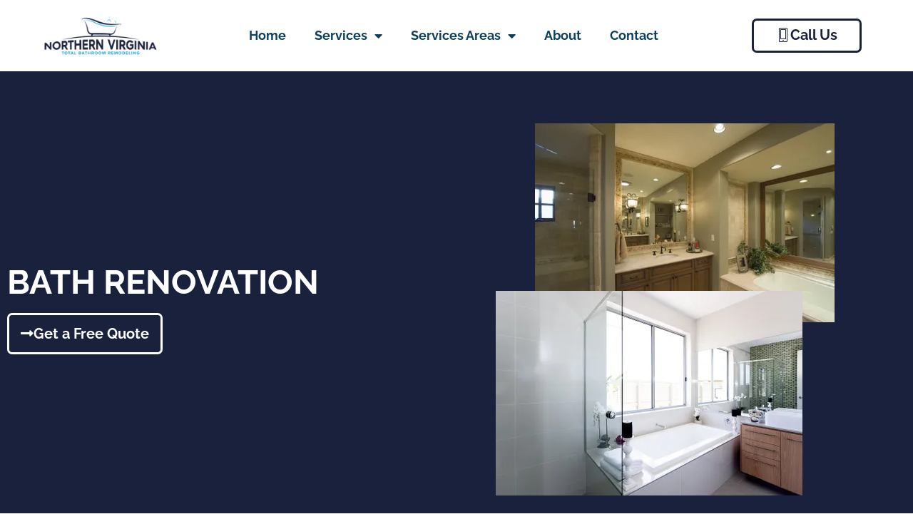

--- FILE ---
content_type: text/html; charset=UTF-8
request_url: https://northernvabathroomremodeling.com/bathroom-renovation-contractors/
body_size: 82483
content:
<!doctype html>
<html lang="en-US">
<head>
	<meta charset="UTF-8">
	<meta name="viewport" content="width=device-width, initial-scale=1">
	<link rel="profile" href="https://gmpg.org/xfn/11">
	<meta name='robots' content='index, follow, max-image-preview:large, max-snippet:-1, max-video-preview:-1' />
	<style>img:is([sizes="auto" i], [sizes^="auto," i]) { contain-intrinsic-size: 3000px 1500px }</style>
	
	<!-- This site is optimized with the Yoast SEO plugin v26.3 - https://yoast.com/wordpress/plugins/seo/ -->
	<title>Bath Renovation | Bathroom Renovation Contractors | Northern Virginia</title>
	<meta name="description" content="For over a decade, our bath renovation services have been delivered throughout Northern Virginia so that you can have the best bathroom renovation solutions available." />
	<link rel="canonical" href="https://northernvabathroomremodeling.com/bathroom-renovation-contractors/" />
	<meta property="og:locale" content="en_US" />
	<meta property="og:type" content="article" />
	<meta property="og:title" content="Bath Renovation | Bathroom Renovation Contractors | Northern Virginia" />
	<meta property="og:description" content="For over a decade, our bath renovation services have been delivered throughout Northern Virginia so that you can have the best bathroom renovation solutions available." />
	<meta property="og:url" content="https://northernvabathroomremodeling.com/bathroom-renovation-contractors/" />
	<meta property="og:site_name" content="Northern Virginia Total Bathroom Remodeling" />
	<meta property="article:modified_time" content="2022-01-19T14:55:18+00:00" />
	<meta property="og:image" content="https://northernvabathroomremodeling.com/wp-content/uploads/2021/12/NorthernVirginiaTotalBathroomRemodeling-BathroomRemodelingArlingtonVa1-aecc6535-423w.webp" />
	<meta name="twitter:card" content="summary_large_image" />
	<meta name="twitter:label1" content="Est. reading time" />
	<meta name="twitter:data1" content="4 minutes" />
	<script type="application/ld+json" class="yoast-schema-graph">{"@context":"https://schema.org","@graph":[{"@type":"WebPage","@id":"https://northernvabathroomremodeling.com/bathroom-renovation-contractors/","url":"https://northernvabathroomremodeling.com/bathroom-renovation-contractors/","name":"Bath Renovation | Bathroom Renovation Contractors | Northern Virginia","isPartOf":{"@id":"https://northernvabathroomremodeling.com/#website"},"primaryImageOfPage":{"@id":"https://northernvabathroomremodeling.com/bathroom-renovation-contractors/#primaryimage"},"image":{"@id":"https://northernvabathroomremodeling.com/bathroom-renovation-contractors/#primaryimage"},"thumbnailUrl":"https://northernvabathroomremodeling.com/wp-content/uploads/2021/12/NorthernVirginiaTotalBathroomRemodeling-BathroomRemodelingArlingtonVa1-aecc6535-423w.webp","datePublished":"2021-12-05T13:42:15+00:00","dateModified":"2022-01-19T14:55:18+00:00","description":"For over a decade, our bath renovation services have been delivered throughout Northern Virginia so that you can have the best bathroom renovation solutions available.","breadcrumb":{"@id":"https://northernvabathroomremodeling.com/bathroom-renovation-contractors/#breadcrumb"},"inLanguage":"en-US","potentialAction":[{"@type":"ReadAction","target":["https://northernvabathroomremodeling.com/bathroom-renovation-contractors/"]}]},{"@type":"ImageObject","inLanguage":"en-US","@id":"https://northernvabathroomremodeling.com/bathroom-renovation-contractors/#primaryimage","url":"https://northernvabathroomremodeling.com/wp-content/uploads/2021/12/NorthernVirginiaTotalBathroomRemodeling-BathroomRemodelingArlingtonVa1-aecc6535-423w.webp","contentUrl":"https://northernvabathroomremodeling.com/wp-content/uploads/2021/12/NorthernVirginiaTotalBathroomRemodeling-BathroomRemodelingArlingtonVa1-aecc6535-423w.webp","width":420,"height":279},{"@type":"BreadcrumbList","@id":"https://northernvabathroomremodeling.com/bathroom-renovation-contractors/#breadcrumb","itemListElement":[{"@type":"ListItem","position":1,"name":"Home","item":"https://northernvabathroomremodeling.com/"},{"@type":"ListItem","position":2,"name":"Bath Renovation"}]},{"@type":"WebSite","@id":"https://northernvabathroomremodeling.com/#website","url":"https://northernvabathroomremodeling.com/","name":"Northern Virginia Total Bathroom Remodeling","description":"Bathroom Remodeling Contractor | Northern Virginia","publisher":{"@id":"https://northernvabathroomremodeling.com/#organization"},"potentialAction":[{"@type":"SearchAction","target":{"@type":"EntryPoint","urlTemplate":"https://northernvabathroomremodeling.com/?s={search_term_string}"},"query-input":{"@type":"PropertyValueSpecification","valueRequired":true,"valueName":"search_term_string"}}],"inLanguage":"en-US"},{"@type":"Organization","@id":"https://northernvabathroomremodeling.com/#organization","name":"Northern Virginia Total Bathroom Remodeling","url":"https://northernvabathroomremodeling.com/","logo":{"@type":"ImageObject","inLanguage":"en-US","@id":"https://northernvabathroomremodeling.com/#/schema/logo/image/","url":"https://northernvabathroomremodeling.com/wp-content/uploads/2021/12/NORTHERVIRGINIA-01-421w.webp","contentUrl":"https://northernvabathroomremodeling.com/wp-content/uploads/2021/12/NORTHERVIRGINIA-01-421w.webp","width":420,"height":190,"caption":"Northern Virginia Total Bathroom Remodeling"},"image":{"@id":"https://northernvabathroomremodeling.com/#/schema/logo/image/"}}]}</script>
	<!-- / Yoast SEO plugin. -->


<link rel="alternate" type="application/rss+xml" title="Northern Virginia Total Bathroom Remodeling &raquo; Feed" href="https://northernvabathroomremodeling.com/feed/" />
<link rel="alternate" type="application/rss+xml" title="Northern Virginia Total Bathroom Remodeling &raquo; Comments Feed" href="https://northernvabathroomremodeling.com/comments/feed/" />
<script>
window._wpemojiSettings = {"baseUrl":"https:\/\/s.w.org\/images\/core\/emoji\/16.0.1\/72x72\/","ext":".png","svgUrl":"https:\/\/s.w.org\/images\/core\/emoji\/16.0.1\/svg\/","svgExt":".svg","source":{"concatemoji":"https:\/\/northernvabathroomremodeling.com\/wp-includes\/js\/wp-emoji-release.min.js?ver=6.8.3"}};
/*! This file is auto-generated */
!function(s,n){var o,i,e;function c(e){try{var t={supportTests:e,timestamp:(new Date).valueOf()};sessionStorage.setItem(o,JSON.stringify(t))}catch(e){}}function p(e,t,n){e.clearRect(0,0,e.canvas.width,e.canvas.height),e.fillText(t,0,0);var t=new Uint32Array(e.getImageData(0,0,e.canvas.width,e.canvas.height).data),a=(e.clearRect(0,0,e.canvas.width,e.canvas.height),e.fillText(n,0,0),new Uint32Array(e.getImageData(0,0,e.canvas.width,e.canvas.height).data));return t.every(function(e,t){return e===a[t]})}function u(e,t){e.clearRect(0,0,e.canvas.width,e.canvas.height),e.fillText(t,0,0);for(var n=e.getImageData(16,16,1,1),a=0;a<n.data.length;a++)if(0!==n.data[a])return!1;return!0}function f(e,t,n,a){switch(t){case"flag":return n(e,"\ud83c\udff3\ufe0f\u200d\u26a7\ufe0f","\ud83c\udff3\ufe0f\u200b\u26a7\ufe0f")?!1:!n(e,"\ud83c\udde8\ud83c\uddf6","\ud83c\udde8\u200b\ud83c\uddf6")&&!n(e,"\ud83c\udff4\udb40\udc67\udb40\udc62\udb40\udc65\udb40\udc6e\udb40\udc67\udb40\udc7f","\ud83c\udff4\u200b\udb40\udc67\u200b\udb40\udc62\u200b\udb40\udc65\u200b\udb40\udc6e\u200b\udb40\udc67\u200b\udb40\udc7f");case"emoji":return!a(e,"\ud83e\udedf")}return!1}function g(e,t,n,a){var r="undefined"!=typeof WorkerGlobalScope&&self instanceof WorkerGlobalScope?new OffscreenCanvas(300,150):s.createElement("canvas"),o=r.getContext("2d",{willReadFrequently:!0}),i=(o.textBaseline="top",o.font="600 32px Arial",{});return e.forEach(function(e){i[e]=t(o,e,n,a)}),i}function t(e){var t=s.createElement("script");t.src=e,t.defer=!0,s.head.appendChild(t)}"undefined"!=typeof Promise&&(o="wpEmojiSettingsSupports",i=["flag","emoji"],n.supports={everything:!0,everythingExceptFlag:!0},e=new Promise(function(e){s.addEventListener("DOMContentLoaded",e,{once:!0})}),new Promise(function(t){var n=function(){try{var e=JSON.parse(sessionStorage.getItem(o));if("object"==typeof e&&"number"==typeof e.timestamp&&(new Date).valueOf()<e.timestamp+604800&&"object"==typeof e.supportTests)return e.supportTests}catch(e){}return null}();if(!n){if("undefined"!=typeof Worker&&"undefined"!=typeof OffscreenCanvas&&"undefined"!=typeof URL&&URL.createObjectURL&&"undefined"!=typeof Blob)try{var e="postMessage("+g.toString()+"("+[JSON.stringify(i),f.toString(),p.toString(),u.toString()].join(",")+"));",a=new Blob([e],{type:"text/javascript"}),r=new Worker(URL.createObjectURL(a),{name:"wpTestEmojiSupports"});return void(r.onmessage=function(e){c(n=e.data),r.terminate(),t(n)})}catch(e){}c(n=g(i,f,p,u))}t(n)}).then(function(e){for(var t in e)n.supports[t]=e[t],n.supports.everything=n.supports.everything&&n.supports[t],"flag"!==t&&(n.supports.everythingExceptFlag=n.supports.everythingExceptFlag&&n.supports[t]);n.supports.everythingExceptFlag=n.supports.everythingExceptFlag&&!n.supports.flag,n.DOMReady=!1,n.readyCallback=function(){n.DOMReady=!0}}).then(function(){return e}).then(function(){var e;n.supports.everything||(n.readyCallback(),(e=n.source||{}).concatemoji?t(e.concatemoji):e.wpemoji&&e.twemoji&&(t(e.twemoji),t(e.wpemoji)))}))}((window,document),window._wpemojiSettings);
</script>
<style id='wp-emoji-styles-inline-css'>

	img.wp-smiley, img.emoji {
		display: inline !important;
		border: none !important;
		box-shadow: none !important;
		height: 1em !important;
		width: 1em !important;
		margin: 0 0.07em !important;
		vertical-align: -0.1em !important;
		background: none !important;
		padding: 0 !important;
	}
</style>
<style id='global-styles-inline-css'>
:root{--wp--preset--aspect-ratio--square: 1;--wp--preset--aspect-ratio--4-3: 4/3;--wp--preset--aspect-ratio--3-4: 3/4;--wp--preset--aspect-ratio--3-2: 3/2;--wp--preset--aspect-ratio--2-3: 2/3;--wp--preset--aspect-ratio--16-9: 16/9;--wp--preset--aspect-ratio--9-16: 9/16;--wp--preset--color--black: #000000;--wp--preset--color--cyan-bluish-gray: #abb8c3;--wp--preset--color--white: #ffffff;--wp--preset--color--pale-pink: #f78da7;--wp--preset--color--vivid-red: #cf2e2e;--wp--preset--color--luminous-vivid-orange: #ff6900;--wp--preset--color--luminous-vivid-amber: #fcb900;--wp--preset--color--light-green-cyan: #7bdcb5;--wp--preset--color--vivid-green-cyan: #00d084;--wp--preset--color--pale-cyan-blue: #8ed1fc;--wp--preset--color--vivid-cyan-blue: #0693e3;--wp--preset--color--vivid-purple: #9b51e0;--wp--preset--gradient--vivid-cyan-blue-to-vivid-purple: linear-gradient(135deg,rgba(6,147,227,1) 0%,rgb(155,81,224) 100%);--wp--preset--gradient--light-green-cyan-to-vivid-green-cyan: linear-gradient(135deg,rgb(122,220,180) 0%,rgb(0,208,130) 100%);--wp--preset--gradient--luminous-vivid-amber-to-luminous-vivid-orange: linear-gradient(135deg,rgba(252,185,0,1) 0%,rgba(255,105,0,1) 100%);--wp--preset--gradient--luminous-vivid-orange-to-vivid-red: linear-gradient(135deg,rgba(255,105,0,1) 0%,rgb(207,46,46) 100%);--wp--preset--gradient--very-light-gray-to-cyan-bluish-gray: linear-gradient(135deg,rgb(238,238,238) 0%,rgb(169,184,195) 100%);--wp--preset--gradient--cool-to-warm-spectrum: linear-gradient(135deg,rgb(74,234,220) 0%,rgb(151,120,209) 20%,rgb(207,42,186) 40%,rgb(238,44,130) 60%,rgb(251,105,98) 80%,rgb(254,248,76) 100%);--wp--preset--gradient--blush-light-purple: linear-gradient(135deg,rgb(255,206,236) 0%,rgb(152,150,240) 100%);--wp--preset--gradient--blush-bordeaux: linear-gradient(135deg,rgb(254,205,165) 0%,rgb(254,45,45) 50%,rgb(107,0,62) 100%);--wp--preset--gradient--luminous-dusk: linear-gradient(135deg,rgb(255,203,112) 0%,rgb(199,81,192) 50%,rgb(65,88,208) 100%);--wp--preset--gradient--pale-ocean: linear-gradient(135deg,rgb(255,245,203) 0%,rgb(182,227,212) 50%,rgb(51,167,181) 100%);--wp--preset--gradient--electric-grass: linear-gradient(135deg,rgb(202,248,128) 0%,rgb(113,206,126) 100%);--wp--preset--gradient--midnight: linear-gradient(135deg,rgb(2,3,129) 0%,rgb(40,116,252) 100%);--wp--preset--font-size--small: 13px;--wp--preset--font-size--medium: 20px;--wp--preset--font-size--large: 36px;--wp--preset--font-size--x-large: 42px;--wp--preset--spacing--20: 0.44rem;--wp--preset--spacing--30: 0.67rem;--wp--preset--spacing--40: 1rem;--wp--preset--spacing--50: 1.5rem;--wp--preset--spacing--60: 2.25rem;--wp--preset--spacing--70: 3.38rem;--wp--preset--spacing--80: 5.06rem;--wp--preset--shadow--natural: 6px 6px 9px rgba(0, 0, 0, 0.2);--wp--preset--shadow--deep: 12px 12px 50px rgba(0, 0, 0, 0.4);--wp--preset--shadow--sharp: 6px 6px 0px rgba(0, 0, 0, 0.2);--wp--preset--shadow--outlined: 6px 6px 0px -3px rgba(255, 255, 255, 1), 6px 6px rgba(0, 0, 0, 1);--wp--preset--shadow--crisp: 6px 6px 0px rgba(0, 0, 0, 1);}:root { --wp--style--global--content-size: 800px;--wp--style--global--wide-size: 1200px; }:where(body) { margin: 0; }.wp-site-blocks > .alignleft { float: left; margin-right: 2em; }.wp-site-blocks > .alignright { float: right; margin-left: 2em; }.wp-site-blocks > .aligncenter { justify-content: center; margin-left: auto; margin-right: auto; }:where(.wp-site-blocks) > * { margin-block-start: 24px; margin-block-end: 0; }:where(.wp-site-blocks) > :first-child { margin-block-start: 0; }:where(.wp-site-blocks) > :last-child { margin-block-end: 0; }:root { --wp--style--block-gap: 24px; }:root :where(.is-layout-flow) > :first-child{margin-block-start: 0;}:root :where(.is-layout-flow) > :last-child{margin-block-end: 0;}:root :where(.is-layout-flow) > *{margin-block-start: 24px;margin-block-end: 0;}:root :where(.is-layout-constrained) > :first-child{margin-block-start: 0;}:root :where(.is-layout-constrained) > :last-child{margin-block-end: 0;}:root :where(.is-layout-constrained) > *{margin-block-start: 24px;margin-block-end: 0;}:root :where(.is-layout-flex){gap: 24px;}:root :where(.is-layout-grid){gap: 24px;}.is-layout-flow > .alignleft{float: left;margin-inline-start: 0;margin-inline-end: 2em;}.is-layout-flow > .alignright{float: right;margin-inline-start: 2em;margin-inline-end: 0;}.is-layout-flow > .aligncenter{margin-left: auto !important;margin-right: auto !important;}.is-layout-constrained > .alignleft{float: left;margin-inline-start: 0;margin-inline-end: 2em;}.is-layout-constrained > .alignright{float: right;margin-inline-start: 2em;margin-inline-end: 0;}.is-layout-constrained > .aligncenter{margin-left: auto !important;margin-right: auto !important;}.is-layout-constrained > :where(:not(.alignleft):not(.alignright):not(.alignfull)){max-width: var(--wp--style--global--content-size);margin-left: auto !important;margin-right: auto !important;}.is-layout-constrained > .alignwide{max-width: var(--wp--style--global--wide-size);}body .is-layout-flex{display: flex;}.is-layout-flex{flex-wrap: wrap;align-items: center;}.is-layout-flex > :is(*, div){margin: 0;}body .is-layout-grid{display: grid;}.is-layout-grid > :is(*, div){margin: 0;}body{padding-top: 0px;padding-right: 0px;padding-bottom: 0px;padding-left: 0px;}a:where(:not(.wp-element-button)){text-decoration: underline;}:root :where(.wp-element-button, .wp-block-button__link){background-color: #32373c;border-width: 0;color: #fff;font-family: inherit;font-size: inherit;line-height: inherit;padding: calc(0.667em + 2px) calc(1.333em + 2px);text-decoration: none;}.has-black-color{color: var(--wp--preset--color--black) !important;}.has-cyan-bluish-gray-color{color: var(--wp--preset--color--cyan-bluish-gray) !important;}.has-white-color{color: var(--wp--preset--color--white) !important;}.has-pale-pink-color{color: var(--wp--preset--color--pale-pink) !important;}.has-vivid-red-color{color: var(--wp--preset--color--vivid-red) !important;}.has-luminous-vivid-orange-color{color: var(--wp--preset--color--luminous-vivid-orange) !important;}.has-luminous-vivid-amber-color{color: var(--wp--preset--color--luminous-vivid-amber) !important;}.has-light-green-cyan-color{color: var(--wp--preset--color--light-green-cyan) !important;}.has-vivid-green-cyan-color{color: var(--wp--preset--color--vivid-green-cyan) !important;}.has-pale-cyan-blue-color{color: var(--wp--preset--color--pale-cyan-blue) !important;}.has-vivid-cyan-blue-color{color: var(--wp--preset--color--vivid-cyan-blue) !important;}.has-vivid-purple-color{color: var(--wp--preset--color--vivid-purple) !important;}.has-black-background-color{background-color: var(--wp--preset--color--black) !important;}.has-cyan-bluish-gray-background-color{background-color: var(--wp--preset--color--cyan-bluish-gray) !important;}.has-white-background-color{background-color: var(--wp--preset--color--white) !important;}.has-pale-pink-background-color{background-color: var(--wp--preset--color--pale-pink) !important;}.has-vivid-red-background-color{background-color: var(--wp--preset--color--vivid-red) !important;}.has-luminous-vivid-orange-background-color{background-color: var(--wp--preset--color--luminous-vivid-orange) !important;}.has-luminous-vivid-amber-background-color{background-color: var(--wp--preset--color--luminous-vivid-amber) !important;}.has-light-green-cyan-background-color{background-color: var(--wp--preset--color--light-green-cyan) !important;}.has-vivid-green-cyan-background-color{background-color: var(--wp--preset--color--vivid-green-cyan) !important;}.has-pale-cyan-blue-background-color{background-color: var(--wp--preset--color--pale-cyan-blue) !important;}.has-vivid-cyan-blue-background-color{background-color: var(--wp--preset--color--vivid-cyan-blue) !important;}.has-vivid-purple-background-color{background-color: var(--wp--preset--color--vivid-purple) !important;}.has-black-border-color{border-color: var(--wp--preset--color--black) !important;}.has-cyan-bluish-gray-border-color{border-color: var(--wp--preset--color--cyan-bluish-gray) !important;}.has-white-border-color{border-color: var(--wp--preset--color--white) !important;}.has-pale-pink-border-color{border-color: var(--wp--preset--color--pale-pink) !important;}.has-vivid-red-border-color{border-color: var(--wp--preset--color--vivid-red) !important;}.has-luminous-vivid-orange-border-color{border-color: var(--wp--preset--color--luminous-vivid-orange) !important;}.has-luminous-vivid-amber-border-color{border-color: var(--wp--preset--color--luminous-vivid-amber) !important;}.has-light-green-cyan-border-color{border-color: var(--wp--preset--color--light-green-cyan) !important;}.has-vivid-green-cyan-border-color{border-color: var(--wp--preset--color--vivid-green-cyan) !important;}.has-pale-cyan-blue-border-color{border-color: var(--wp--preset--color--pale-cyan-blue) !important;}.has-vivid-cyan-blue-border-color{border-color: var(--wp--preset--color--vivid-cyan-blue) !important;}.has-vivid-purple-border-color{border-color: var(--wp--preset--color--vivid-purple) !important;}.has-vivid-cyan-blue-to-vivid-purple-gradient-background{background: var(--wp--preset--gradient--vivid-cyan-blue-to-vivid-purple) !important;}.has-light-green-cyan-to-vivid-green-cyan-gradient-background{background: var(--wp--preset--gradient--light-green-cyan-to-vivid-green-cyan) !important;}.has-luminous-vivid-amber-to-luminous-vivid-orange-gradient-background{background: var(--wp--preset--gradient--luminous-vivid-amber-to-luminous-vivid-orange) !important;}.has-luminous-vivid-orange-to-vivid-red-gradient-background{background: var(--wp--preset--gradient--luminous-vivid-orange-to-vivid-red) !important;}.has-very-light-gray-to-cyan-bluish-gray-gradient-background{background: var(--wp--preset--gradient--very-light-gray-to-cyan-bluish-gray) !important;}.has-cool-to-warm-spectrum-gradient-background{background: var(--wp--preset--gradient--cool-to-warm-spectrum) !important;}.has-blush-light-purple-gradient-background{background: var(--wp--preset--gradient--blush-light-purple) !important;}.has-blush-bordeaux-gradient-background{background: var(--wp--preset--gradient--blush-bordeaux) !important;}.has-luminous-dusk-gradient-background{background: var(--wp--preset--gradient--luminous-dusk) !important;}.has-pale-ocean-gradient-background{background: var(--wp--preset--gradient--pale-ocean) !important;}.has-electric-grass-gradient-background{background: var(--wp--preset--gradient--electric-grass) !important;}.has-midnight-gradient-background{background: var(--wp--preset--gradient--midnight) !important;}.has-small-font-size{font-size: var(--wp--preset--font-size--small) !important;}.has-medium-font-size{font-size: var(--wp--preset--font-size--medium) !important;}.has-large-font-size{font-size: var(--wp--preset--font-size--large) !important;}.has-x-large-font-size{font-size: var(--wp--preset--font-size--x-large) !important;}
:root :where(.wp-block-pullquote){font-size: 1.5em;line-height: 1.6;}
</style>
<link rel='stylesheet' id='hello-elementor-css' href='https://northernvabathroomremodeling.com/wp-content/themes/hello-elementor/assets/css/reset.css?ver=3.4.5' media='all' />
<link rel='stylesheet' id='hello-elementor-theme-style-css' href='https://northernvabathroomremodeling.com/wp-content/themes/hello-elementor/assets/css/theme.css?ver=3.4.5' media='all' />
<link rel='stylesheet' id='hello-elementor-header-footer-css' href='https://northernvabathroomremodeling.com/wp-content/themes/hello-elementor/assets/css/header-footer.css?ver=3.4.5' media='all' />
<link rel='stylesheet' id='elementor-frontend-css' href='https://northernvabathroomremodeling.com/wp-content/plugins/elementor/assets/css/frontend.min.css?ver=3.33.0' media='all' />
<link rel='stylesheet' id='widget-image-css' href='https://northernvabathroomremodeling.com/wp-content/plugins/elementor/assets/css/widget-image.min.css?ver=3.33.0' media='all' />
<link rel='stylesheet' id='widget-nav-menu-css' href='https://northernvabathroomremodeling.com/wp-content/plugins/elementor-pro/assets/css/widget-nav-menu.min.css?ver=3.32.1' media='all' />
<link rel='stylesheet' id='widget-heading-css' href='https://northernvabathroomremodeling.com/wp-content/plugins/elementor/assets/css/widget-heading.min.css?ver=3.33.0' media='all' />
<link rel='stylesheet' id='widget-social-icons-css' href='https://northernvabathroomremodeling.com/wp-content/plugins/elementor/assets/css/widget-social-icons.min.css?ver=3.33.0' media='all' />
<link rel='stylesheet' id='e-apple-webkit-css' href='https://northernvabathroomremodeling.com/wp-content/plugins/elementor/assets/css/conditionals/apple-webkit.min.css?ver=3.33.0' media='all' />
<link rel='stylesheet' id='widget-divider-css' href='https://northernvabathroomremodeling.com/wp-content/plugins/elementor/assets/css/widget-divider.min.css?ver=3.33.0' media='all' />
<link rel='stylesheet' id='elementor-icons-css' href='https://northernvabathroomremodeling.com/wp-content/plugins/elementor/assets/lib/eicons/css/elementor-icons.min.css?ver=5.44.0' media='all' />
<link rel='stylesheet' id='elementor-post-5-css' href='https://northernvabathroomremodeling.com/wp-content/uploads/elementor/css/post-5.css?ver=1763131786' media='all' />
<link rel='stylesheet' id='elementor-post-199-css' href='https://northernvabathroomremodeling.com/wp-content/uploads/elementor/css/post-199.css?ver=1763169168' media='all' />
<link rel='stylesheet' id='elementor-post-9-css' href='https://northernvabathroomremodeling.com/wp-content/uploads/elementor/css/post-9.css?ver=1763131591' media='all' />
<link rel='stylesheet' id='elementor-post-601-css' href='https://northernvabathroomremodeling.com/wp-content/uploads/elementor/css/post-601.css?ver=1763131591' media='all' />
<link rel='stylesheet' id='ekit-widget-styles-css' href='https://northernvabathroomremodeling.com/wp-content/plugins/elementskit-lite/widgets/init/assets/css/widget-styles.css?ver=3.7.5' media='all' />
<link rel='stylesheet' id='ekit-responsive-css' href='https://northernvabathroomremodeling.com/wp-content/plugins/elementskit-lite/widgets/init/assets/css/responsive.css?ver=3.7.5' media='all' />
<link rel='stylesheet' id='elementor-gf-local-raleway-css' href='https://northernvabathroomremodeling.com/wp-content/uploads/elementor/google-fonts/css/raleway.css?ver=1742238872' media='all' />
<link rel='stylesheet' id='elementor-gf-local-robotoslab-css' href='https://northernvabathroomremodeling.com/wp-content/uploads/elementor/google-fonts/css/robotoslab.css?ver=1742238881' media='all' />
<link rel='stylesheet' id='elementor-gf-local-roboto-css' href='https://northernvabathroomremodeling.com/wp-content/uploads/elementor/google-fonts/css/roboto.css?ver=1742238908' media='all' />
<link rel='stylesheet' id='elementor-gf-local-montserrat-css' href='https://northernvabathroomremodeling.com/wp-content/uploads/elementor/google-fonts/css/montserrat.css?ver=1742238923' media='all' />
<link rel='stylesheet' id='elementor-icons-shared-0-css' href='https://northernvabathroomremodeling.com/wp-content/plugins/elementor/assets/lib/font-awesome/css/fontawesome.min.css?ver=5.15.3' media='all' />
<link rel='stylesheet' id='elementor-icons-fa-solid-css' href='https://northernvabathroomremodeling.com/wp-content/plugins/elementor/assets/lib/font-awesome/css/solid.min.css?ver=5.15.3' media='all' />
<link rel='stylesheet' id='elementor-icons-ekiticons-css' href='https://northernvabathroomremodeling.com/wp-content/plugins/elementskit-lite/modules/elementskit-icon-pack/assets/css/ekiticons.css?ver=3.7.5' media='all' />
<link rel='stylesheet' id='elementor-icons-fa-brands-css' href='https://northernvabathroomremodeling.com/wp-content/plugins/elementor/assets/lib/font-awesome/css/brands.min.css?ver=5.15.3' media='all' />
<script src="https://northernvabathroomremodeling.com/wp-includes/js/jquery/jquery.min.js?ver=3.7.1" id="jquery-core-js"></script>
<script src="https://northernvabathroomremodeling.com/wp-includes/js/jquery/jquery-migrate.min.js?ver=3.4.1" id="jquery-migrate-js"></script>
<link rel="https://api.w.org/" href="https://northernvabathroomremodeling.com/wp-json/" /><link rel="alternate" title="JSON" type="application/json" href="https://northernvabathroomremodeling.com/wp-json/wp/v2/pages/199" /><link rel="EditURI" type="application/rsd+xml" title="RSD" href="https://northernvabathroomremodeling.com/xmlrpc.php?rsd" />
<meta name="generator" content="WordPress 6.8.3" />
<link rel='shortlink' href='https://northernvabathroomremodeling.com/?p=199' />
<link rel="alternate" title="oEmbed (JSON)" type="application/json+oembed" href="https://northernvabathroomremodeling.com/wp-json/oembed/1.0/embed?url=https%3A%2F%2Fnorthernvabathroomremodeling.com%2Fbathroom-renovation-contractors%2F" />
<link rel="alternate" title="oEmbed (XML)" type="text/xml+oembed" href="https://northernvabathroomremodeling.com/wp-json/oembed/1.0/embed?url=https%3A%2F%2Fnorthernvabathroomremodeling.com%2Fbathroom-renovation-contractors%2F&#038;format=xml" />
<meta name="generator" content="Elementor 3.33.0; features: additional_custom_breakpoints; settings: css_print_method-external, google_font-enabled, font_display-auto">
			<style>
				.e-con.e-parent:nth-of-type(n+4):not(.e-lazyloaded):not(.e-no-lazyload),
				.e-con.e-parent:nth-of-type(n+4):not(.e-lazyloaded):not(.e-no-lazyload) * {
					background-image: none !important;
				}
				@media screen and (max-height: 1024px) {
					.e-con.e-parent:nth-of-type(n+3):not(.e-lazyloaded):not(.e-no-lazyload),
					.e-con.e-parent:nth-of-type(n+3):not(.e-lazyloaded):not(.e-no-lazyload) * {
						background-image: none !important;
					}
				}
				@media screen and (max-height: 640px) {
					.e-con.e-parent:nth-of-type(n+2):not(.e-lazyloaded):not(.e-no-lazyload),
					.e-con.e-parent:nth-of-type(n+2):not(.e-lazyloaded):not(.e-no-lazyload) * {
						background-image: none !important;
					}
				}
			</style>
			<link rel="icon" href="https://northernvabathroomremodeling.com/wp-content/uploads/2021/12/NORTHERVIRGINIA-01-262w-150x118.webp" sizes="32x32" />
<link rel="icon" href="https://northernvabathroomremodeling.com/wp-content/uploads/2021/12/NORTHERVIRGINIA-01-262w.webp" sizes="192x192" />
<link rel="apple-touch-icon" href="https://northernvabathroomremodeling.com/wp-content/uploads/2021/12/NORTHERVIRGINIA-01-262w.webp" />
<meta name="msapplication-TileImage" content="https://northernvabathroomremodeling.com/wp-content/uploads/2021/12/NORTHERVIRGINIA-01-262w.webp" />
</head>
<body class="wp-singular page-template-default page page-id-199 wp-custom-logo wp-embed-responsive wp-theme-hello-elementor hello-elementor-default elementor-default elementor-kit-5 elementor-page elementor-page-199">


<a class="skip-link screen-reader-text" href="#content">Skip to content</a>

		<header data-elementor-type="header" data-elementor-id="9" class="elementor elementor-9 elementor-location-header" data-elementor-post-type="elementor_library">
					<section class="elementor-section elementor-top-section elementor-element elementor-element-51e3949 elementor-section-content-middle elementor-section-boxed elementor-section-height-default elementor-section-height-default" data-id="51e3949" data-element_type="section">
						<div class="elementor-container elementor-column-gap-default">
					<div class="elementor-column elementor-col-33 elementor-top-column elementor-element elementor-element-15f142d" data-id="15f142d" data-element_type="column">
			<div class="elementor-widget-wrap elementor-element-populated">
						<div class="elementor-element elementor-element-c148b4d elementor-widget elementor-widget-theme-site-logo elementor-widget-image" data-id="c148b4d" data-element_type="widget" data-widget_type="theme-site-logo.default">
				<div class="elementor-widget-container">
											<a href="https://northernvabathroomremodeling.com">
			<img fetchpriority="high" width="420" height="190" src="https://northernvabathroomremodeling.com/wp-content/uploads/2021/12/NORTHERVIRGINIA-01-421w.webp" class="attachment-full size-full wp-image-24" alt="" srcset="https://northernvabathroomremodeling.com/wp-content/uploads/2021/12/NORTHERVIRGINIA-01-421w.webp 420w, https://northernvabathroomremodeling.com/wp-content/uploads/2021/12/NORTHERVIRGINIA-01-421w-300x136.webp 300w" sizes="(max-width: 420px) 100vw, 420px" />				</a>
											</div>
				</div>
					</div>
		</div>
				<div class="elementor-column elementor-col-33 elementor-top-column elementor-element elementor-element-c5aa630" data-id="c5aa630" data-element_type="column">
			<div class="elementor-widget-wrap elementor-element-populated">
						<div class="elementor-element elementor-element-56cfd63 elementor-nav-menu__align-center elementor-nav-menu--dropdown-mobile elementor-nav-menu__text-align-aside elementor-nav-menu--toggle elementor-nav-menu--burger elementor-widget elementor-widget-nav-menu" data-id="56cfd63" data-element_type="widget" data-settings="{&quot;layout&quot;:&quot;horizontal&quot;,&quot;submenu_icon&quot;:{&quot;value&quot;:&quot;&lt;i class=\&quot;fas fa-caret-down\&quot; aria-hidden=\&quot;true\&quot;&gt;&lt;\/i&gt;&quot;,&quot;library&quot;:&quot;fa-solid&quot;},&quot;toggle&quot;:&quot;burger&quot;}" data-widget_type="nav-menu.default">
				<div class="elementor-widget-container">
								<nav aria-label="Menu" class="elementor-nav-menu--main elementor-nav-menu__container elementor-nav-menu--layout-horizontal e--pointer-underline e--animation-fade">
				<ul id="menu-1-56cfd63" class="elementor-nav-menu"><li class="menu-item menu-item-type-post_type menu-item-object-page menu-item-home menu-item-420"><a href="https://northernvabathroomremodeling.com/" class="elementor-item">Home</a></li>
<li class="menu-item menu-item-type-post_type menu-item-object-page current-menu-ancestor current-menu-parent current_page_parent current_page_ancestor menu-item-has-children menu-item-445"><a href="https://northernvabathroomremodeling.com/services/" class="elementor-item">Services</a>
<ul class="sub-menu elementor-nav-menu--dropdown">
	<li class="menu-item menu-item-type-post_type menu-item-object-page menu-item-433"><a href="https://northernvabathroomremodeling.com/bathroom-renovation/" class="elementor-sub-item">Bathroom Renovation</a></li>
	<li class="menu-item menu-item-type-post_type menu-item-object-page current-menu-item page_item page-item-199 current_page_item menu-item-426"><a href="https://northernvabathroomremodeling.com/bathroom-renovation-contractors/" aria-current="page" class="elementor-sub-item elementor-item-active">Bath Renovation</a></li>
	<li class="menu-item menu-item-type-custom menu-item-object-custom menu-item-has-children menu-item-452"><a href="#" class="elementor-sub-item elementor-item-anchor">Shower Remodel</a>
	<ul class="sub-menu elementor-nav-menu--dropdown">
		<li class="menu-item menu-item-type-post_type menu-item-object-page menu-item-447"><a href="https://northernvabathroomremodeling.com/shower-remodeling/" class="elementor-sub-item">Shower Remodel</a></li>
		<li class="menu-item menu-item-type-post_type menu-item-object-page menu-item-448"><a href="https://northernvabathroomremodeling.com/shower-remodel-coste5917f06/" class="elementor-sub-item">Shower Remodel Cost</a></li>
		<li class="menu-item menu-item-type-post_type menu-item-object-page menu-item-435"><a href="https://northernvabathroomremodeling.com/shower-remodel-cost/" class="elementor-sub-item">Bathroom Shower Remodel</a></li>
		<li class="menu-item menu-item-type-post_type menu-item-object-page menu-item-427"><a href="https://northernvabathroomremodeling.com/bath-to-shower-conversion/" class="elementor-sub-item">Bath To Shower Conversion</a></li>
		<li class="menu-item menu-item-type-post_type menu-item-object-page menu-item-450"><a href="https://northernvabathroomremodeling.com/tub-to-shower-conversion/" class="elementor-sub-item">Tub Conversion to Shower</a></li>
	</ul>
</li>
	<li class="menu-item menu-item-type-custom menu-item-object-custom menu-item-has-children menu-item-453"><a href="#" class="elementor-sub-item elementor-item-anchor">Bathroom Remodeling</a>
	<ul class="sub-menu elementor-nav-menu--dropdown">
		<li class="menu-item menu-item-type-post_type menu-item-object-page menu-item-429"><a href="https://northernvabathroomremodeling.com/bathroom-remodel-cost/" class="elementor-sub-item">Bathroom Remodel Cost</a></li>
		<li class="menu-item menu-item-type-post_type menu-item-object-page menu-item-425"><a href="https://northernvabathroomremodeling.com/bath-remodel/" class="elementor-sub-item">Bath Remodel</a></li>
		<li class="menu-item menu-item-type-post_type menu-item-object-page menu-item-444"><a href="https://northernvabathroomremodeling.com/restroom-remodel/" class="elementor-sub-item">Restroom Remodel</a></li>
		<li class="menu-item menu-item-type-post_type menu-item-object-page menu-item-432"><a href="https://northernvabathroomremodeling.com/bathroom-remodeling-services/" class="elementor-sub-item">Bathroom Remodeling Services</a></li>
		<li class="menu-item menu-item-type-post_type menu-item-object-page menu-item-442"><a href="https://northernvabathroomremodeling.com/residential-bathroom-remodeling/" class="elementor-sub-item">Residential Bathroom Remodeling</a></li>
		<li class="menu-item menu-item-type-post_type menu-item-object-page menu-item-431"><a href="https://northernvabathroomremodeling.com/bathroom-remodeling-contractors/" class="elementor-sub-item">Bathroom Remodeling Contractors</a></li>
		<li class="menu-item menu-item-type-post_type menu-item-object-page menu-item-428"><a href="https://northernvabathroomremodeling.com/bathroom-remodel-companies/" class="elementor-sub-item">Bathroom Remodel Companies</a></li>
		<li class="menu-item menu-item-type-post_type menu-item-object-page menu-item-440"><a href="https://northernvabathroomremodeling.com/home-bathroom-remodel/" class="elementor-sub-item">Home Bathroom Remodel</a></li>
		<li class="menu-item menu-item-type-post_type menu-item-object-page menu-item-434"><a href="https://northernvabathroomremodeling.com/bathroom-restoration/" class="elementor-sub-item">Bathroom Restoration</a></li>
	</ul>
</li>
	<li class="menu-item menu-item-type-post_type menu-item-object-page menu-item-449"><a href="https://northernvabathroomremodeling.com/townhouse-bathroom-remodel/" class="elementor-sub-item">Townhouse Bathroom Remodel</a></li>
	<li class="menu-item menu-item-type-post_type menu-item-object-page menu-item-430"><a href="https://northernvabathroomremodeling.com/bathroom-remodel-for-seniors/" class="elementor-sub-item">Bathroom Remodel For Seniors</a></li>
	<li class="menu-item menu-item-type-post_type menu-item-object-page menu-item-437"><a href="https://northernvabathroomremodeling.com/complete-bathroom-remodel/" class="elementor-sub-item">Complete Bathroom Remodel</a></li>
</ul>
</li>
<li class="menu-item menu-item-type-post_type menu-item-object-page menu-item-has-children menu-item-446"><a href="https://northernvabathroomremodeling.com/service-areas/" class="elementor-item">Services Areas</a>
<ul class="sub-menu elementor-nav-menu--dropdown">
	<li class="menu-item menu-item-type-post_type menu-item-object-page menu-item-422"><a href="https://northernvabathroomremodeling.com/bathroom-remodeling-alexandria/" class="elementor-sub-item">Alexandria</a></li>
	<li class="menu-item menu-item-type-post_type menu-item-object-page menu-item-423"><a href="https://northernvabathroomremodeling.com/bathroom-remodel-arlington-va/" class="elementor-sub-item">Arlington</a></li>
	<li class="menu-item menu-item-type-post_type menu-item-object-page menu-item-424"><a href="https://northernvabathroomremodeling.com/bathroom-remodel-ashburn-va/" class="elementor-sub-item">Ashburn</a></li>
	<li class="menu-item menu-item-type-post_type menu-item-object-page menu-item-436"><a href="https://northernvabathroomremodeling.com/bathroom-remodeling-centreville/" class="elementor-sub-item">Centreville</a></li>
	<li class="menu-item menu-item-type-post_type menu-item-object-page menu-item-439"><a href="https://northernvabathroomremodeling.com/bathroom-remodeling-fairfax/" class="elementor-sub-item">Fairfax</a></li>
	<li class="menu-item menu-item-type-post_type menu-item-object-page menu-item-441"><a href="https://northernvabathroomremodeling.com/bathroom-remodeling-mclean/" class="elementor-sub-item">McLean</a></li>
	<li class="menu-item menu-item-type-post_type menu-item-object-page menu-item-443"><a href="https://northernvabathroomremodeling.com/bathroom-remodeling-reston/" class="elementor-sub-item">Reston</a></li>
	<li class="menu-item menu-item-type-post_type menu-item-object-page menu-item-451"><a href="https://northernvabathroomremodeling.com/bathroom-remodeling-woodbridge/" class="elementor-sub-item">Woodbridge</a></li>
</ul>
</li>
<li class="menu-item menu-item-type-post_type menu-item-object-page menu-item-421"><a href="https://northernvabathroomremodeling.com/about/" class="elementor-item">About</a></li>
<li class="menu-item menu-item-type-post_type menu-item-object-page menu-item-438"><a href="https://northernvabathroomremodeling.com/contact/" class="elementor-item">Contact</a></li>
</ul>			</nav>
					<div class="elementor-menu-toggle" role="button" tabindex="0" aria-label="Menu Toggle" aria-expanded="false">
			<i aria-hidden="true" role="presentation" class="elementor-menu-toggle__icon--open eicon-menu-bar"></i><i aria-hidden="true" role="presentation" class="elementor-menu-toggle__icon--close eicon-close"></i>		</div>
					<nav class="elementor-nav-menu--dropdown elementor-nav-menu__container" aria-hidden="true">
				<ul id="menu-2-56cfd63" class="elementor-nav-menu"><li class="menu-item menu-item-type-post_type menu-item-object-page menu-item-home menu-item-420"><a href="https://northernvabathroomremodeling.com/" class="elementor-item" tabindex="-1">Home</a></li>
<li class="menu-item menu-item-type-post_type menu-item-object-page current-menu-ancestor current-menu-parent current_page_parent current_page_ancestor menu-item-has-children menu-item-445"><a href="https://northernvabathroomremodeling.com/services/" class="elementor-item" tabindex="-1">Services</a>
<ul class="sub-menu elementor-nav-menu--dropdown">
	<li class="menu-item menu-item-type-post_type menu-item-object-page menu-item-433"><a href="https://northernvabathroomremodeling.com/bathroom-renovation/" class="elementor-sub-item" tabindex="-1">Bathroom Renovation</a></li>
	<li class="menu-item menu-item-type-post_type menu-item-object-page current-menu-item page_item page-item-199 current_page_item menu-item-426"><a href="https://northernvabathroomremodeling.com/bathroom-renovation-contractors/" aria-current="page" class="elementor-sub-item elementor-item-active" tabindex="-1">Bath Renovation</a></li>
	<li class="menu-item menu-item-type-custom menu-item-object-custom menu-item-has-children menu-item-452"><a href="#" class="elementor-sub-item elementor-item-anchor" tabindex="-1">Shower Remodel</a>
	<ul class="sub-menu elementor-nav-menu--dropdown">
		<li class="menu-item menu-item-type-post_type menu-item-object-page menu-item-447"><a href="https://northernvabathroomremodeling.com/shower-remodeling/" class="elementor-sub-item" tabindex="-1">Shower Remodel</a></li>
		<li class="menu-item menu-item-type-post_type menu-item-object-page menu-item-448"><a href="https://northernvabathroomremodeling.com/shower-remodel-coste5917f06/" class="elementor-sub-item" tabindex="-1">Shower Remodel Cost</a></li>
		<li class="menu-item menu-item-type-post_type menu-item-object-page menu-item-435"><a href="https://northernvabathroomremodeling.com/shower-remodel-cost/" class="elementor-sub-item" tabindex="-1">Bathroom Shower Remodel</a></li>
		<li class="menu-item menu-item-type-post_type menu-item-object-page menu-item-427"><a href="https://northernvabathroomremodeling.com/bath-to-shower-conversion/" class="elementor-sub-item" tabindex="-1">Bath To Shower Conversion</a></li>
		<li class="menu-item menu-item-type-post_type menu-item-object-page menu-item-450"><a href="https://northernvabathroomremodeling.com/tub-to-shower-conversion/" class="elementor-sub-item" tabindex="-1">Tub Conversion to Shower</a></li>
	</ul>
</li>
	<li class="menu-item menu-item-type-custom menu-item-object-custom menu-item-has-children menu-item-453"><a href="#" class="elementor-sub-item elementor-item-anchor" tabindex="-1">Bathroom Remodeling</a>
	<ul class="sub-menu elementor-nav-menu--dropdown">
		<li class="menu-item menu-item-type-post_type menu-item-object-page menu-item-429"><a href="https://northernvabathroomremodeling.com/bathroom-remodel-cost/" class="elementor-sub-item" tabindex="-1">Bathroom Remodel Cost</a></li>
		<li class="menu-item menu-item-type-post_type menu-item-object-page menu-item-425"><a href="https://northernvabathroomremodeling.com/bath-remodel/" class="elementor-sub-item" tabindex="-1">Bath Remodel</a></li>
		<li class="menu-item menu-item-type-post_type menu-item-object-page menu-item-444"><a href="https://northernvabathroomremodeling.com/restroom-remodel/" class="elementor-sub-item" tabindex="-1">Restroom Remodel</a></li>
		<li class="menu-item menu-item-type-post_type menu-item-object-page menu-item-432"><a href="https://northernvabathroomremodeling.com/bathroom-remodeling-services/" class="elementor-sub-item" tabindex="-1">Bathroom Remodeling Services</a></li>
		<li class="menu-item menu-item-type-post_type menu-item-object-page menu-item-442"><a href="https://northernvabathroomremodeling.com/residential-bathroom-remodeling/" class="elementor-sub-item" tabindex="-1">Residential Bathroom Remodeling</a></li>
		<li class="menu-item menu-item-type-post_type menu-item-object-page menu-item-431"><a href="https://northernvabathroomremodeling.com/bathroom-remodeling-contractors/" class="elementor-sub-item" tabindex="-1">Bathroom Remodeling Contractors</a></li>
		<li class="menu-item menu-item-type-post_type menu-item-object-page menu-item-428"><a href="https://northernvabathroomremodeling.com/bathroom-remodel-companies/" class="elementor-sub-item" tabindex="-1">Bathroom Remodel Companies</a></li>
		<li class="menu-item menu-item-type-post_type menu-item-object-page menu-item-440"><a href="https://northernvabathroomremodeling.com/home-bathroom-remodel/" class="elementor-sub-item" tabindex="-1">Home Bathroom Remodel</a></li>
		<li class="menu-item menu-item-type-post_type menu-item-object-page menu-item-434"><a href="https://northernvabathroomremodeling.com/bathroom-restoration/" class="elementor-sub-item" tabindex="-1">Bathroom Restoration</a></li>
	</ul>
</li>
	<li class="menu-item menu-item-type-post_type menu-item-object-page menu-item-449"><a href="https://northernvabathroomremodeling.com/townhouse-bathroom-remodel/" class="elementor-sub-item" tabindex="-1">Townhouse Bathroom Remodel</a></li>
	<li class="menu-item menu-item-type-post_type menu-item-object-page menu-item-430"><a href="https://northernvabathroomremodeling.com/bathroom-remodel-for-seniors/" class="elementor-sub-item" tabindex="-1">Bathroom Remodel For Seniors</a></li>
	<li class="menu-item menu-item-type-post_type menu-item-object-page menu-item-437"><a href="https://northernvabathroomremodeling.com/complete-bathroom-remodel/" class="elementor-sub-item" tabindex="-1">Complete Bathroom Remodel</a></li>
</ul>
</li>
<li class="menu-item menu-item-type-post_type menu-item-object-page menu-item-has-children menu-item-446"><a href="https://northernvabathroomremodeling.com/service-areas/" class="elementor-item" tabindex="-1">Services Areas</a>
<ul class="sub-menu elementor-nav-menu--dropdown">
	<li class="menu-item menu-item-type-post_type menu-item-object-page menu-item-422"><a href="https://northernvabathroomremodeling.com/bathroom-remodeling-alexandria/" class="elementor-sub-item" tabindex="-1">Alexandria</a></li>
	<li class="menu-item menu-item-type-post_type menu-item-object-page menu-item-423"><a href="https://northernvabathroomremodeling.com/bathroom-remodel-arlington-va/" class="elementor-sub-item" tabindex="-1">Arlington</a></li>
	<li class="menu-item menu-item-type-post_type menu-item-object-page menu-item-424"><a href="https://northernvabathroomremodeling.com/bathroom-remodel-ashburn-va/" class="elementor-sub-item" tabindex="-1">Ashburn</a></li>
	<li class="menu-item menu-item-type-post_type menu-item-object-page menu-item-436"><a href="https://northernvabathroomremodeling.com/bathroom-remodeling-centreville/" class="elementor-sub-item" tabindex="-1">Centreville</a></li>
	<li class="menu-item menu-item-type-post_type menu-item-object-page menu-item-439"><a href="https://northernvabathroomremodeling.com/bathroom-remodeling-fairfax/" class="elementor-sub-item" tabindex="-1">Fairfax</a></li>
	<li class="menu-item menu-item-type-post_type menu-item-object-page menu-item-441"><a href="https://northernvabathroomremodeling.com/bathroom-remodeling-mclean/" class="elementor-sub-item" tabindex="-1">McLean</a></li>
	<li class="menu-item menu-item-type-post_type menu-item-object-page menu-item-443"><a href="https://northernvabathroomremodeling.com/bathroom-remodeling-reston/" class="elementor-sub-item" tabindex="-1">Reston</a></li>
	<li class="menu-item menu-item-type-post_type menu-item-object-page menu-item-451"><a href="https://northernvabathroomremodeling.com/bathroom-remodeling-woodbridge/" class="elementor-sub-item" tabindex="-1">Woodbridge</a></li>
</ul>
</li>
<li class="menu-item menu-item-type-post_type menu-item-object-page menu-item-421"><a href="https://northernvabathroomremodeling.com/about/" class="elementor-item" tabindex="-1">About</a></li>
<li class="menu-item menu-item-type-post_type menu-item-object-page menu-item-438"><a href="https://northernvabathroomremodeling.com/contact/" class="elementor-item" tabindex="-1">Contact</a></li>
</ul>			</nav>
						</div>
				</div>
					</div>
		</div>
				<div class="elementor-column elementor-col-33 elementor-top-column elementor-element elementor-element-573b511" data-id="573b511" data-element_type="column">
			<div class="elementor-widget-wrap elementor-element-populated">
						<div class="elementor-element elementor-element-a2b6d4b elementor-align-center elementor-widget elementor-widget-button" data-id="a2b6d4b" data-element_type="widget" data-widget_type="button.default">
				<div class="elementor-widget-container">
									<div class="elementor-button-wrapper">
					<a class="elementor-button elementor-button-link elementor-size-sm" href="tel:703-454-5565">
						<span class="elementor-button-content-wrapper">
						<span class="elementor-button-icon">
				<i aria-hidden="true" class="icon icon-smartphone"></i>			</span>
									<span class="elementor-button-text">Call Us</span>
					</span>
					</a>
				</div>
								</div>
				</div>
					</div>
		</div>
					</div>
		</section>
				</header>
		
<main id="content" class="site-main post-199 page type-page status-publish hentry">

	
	<div class="page-content">
				<div data-elementor-type="wp-page" data-elementor-id="199" class="elementor elementor-199" data-elementor-post-type="page">
						<section class="elementor-section elementor-top-section elementor-element elementor-element-6a488ba elementor-section-height-min-height elementor-section-boxed elementor-section-height-default elementor-section-items-middle" data-id="6a488ba" data-element_type="section" data-settings="{&quot;background_background&quot;:&quot;classic&quot;}">
						<div class="elementor-container elementor-column-gap-default">
					<div class="elementor-column elementor-col-50 elementor-top-column elementor-element elementor-element-4c34a19" data-id="4c34a19" data-element_type="column">
			<div class="elementor-widget-wrap elementor-element-populated">
						<div class="elementor-element elementor-element-f3cd651 elementor-widget elementor-widget-heading" data-id="f3cd651" data-element_type="widget" data-widget_type="heading.default">
				<div class="elementor-widget-container">
					<h1 class="elementor-heading-title elementor-size-default">Bath Renovation</h1>				</div>
				</div>
				<div class="elementor-element elementor-element-cb4e3e0 elementor-align-left elementor-mobile-align-center elementor-widget elementor-widget-button" data-id="cb4e3e0" data-element_type="widget" data-widget_type="button.default">
				<div class="elementor-widget-container">
									<div class="elementor-button-wrapper">
					<a class="elementor-button elementor-button-link elementor-size-sm" href="#form">
						<span class="elementor-button-content-wrapper">
						<span class="elementor-button-icon">
				<i aria-hidden="true" class="fas fa-long-arrow-alt-right"></i>			</span>
									<span class="elementor-button-text">Get a Free Quote</span>
					</span>
					</a>
				</div>
								</div>
				</div>
					</div>
		</div>
				<div class="elementor-column elementor-col-50 elementor-top-column elementor-element elementor-element-f4cf9c5" data-id="f4cf9c5" data-element_type="column">
			<div class="elementor-widget-wrap elementor-element-populated">
						<div class="elementor-element elementor-element-7eca386 elementor-widget elementor-widget-image" data-id="7eca386" data-element_type="widget" data-widget_type="image.default">
				<div class="elementor-widget-container">
															<img decoding="async" width="420" height="279" src="https://northernvabathroomremodeling.com/wp-content/uploads/2021/12/NorthernVirginiaTotalBathroomRemodeling-BathroomRemodelingArlingtonVa1-aecc6535-423w.webp" class="attachment-large size-large wp-image-31" alt="" srcset="https://northernvabathroomremodeling.com/wp-content/uploads/2021/12/NorthernVirginiaTotalBathroomRemodeling-BathroomRemodelingArlingtonVa1-aecc6535-423w.webp 420w, https://northernvabathroomremodeling.com/wp-content/uploads/2021/12/NorthernVirginiaTotalBathroomRemodeling-BathroomRemodelingArlingtonVa1-aecc6535-423w-300x199.webp 300w" sizes="(max-width: 420px) 100vw, 420px" />															</div>
				</div>
				<div class="elementor-element elementor-element-f84d50c elementor-widget elementor-widget-image" data-id="f84d50c" data-element_type="widget" data-widget_type="image.default">
				<div class="elementor-widget-container">
															<img decoding="async" width="430" height="287" src="https://northernvabathroomremodeling.com/wp-content/uploads/2021/12/NorthernVirginiaTotalBathroomRemodeling-BathroomRemodelingAlexandriaVa1-659a539e-431w.webp" class="attachment-large size-large wp-image-30" alt="" srcset="https://northernvabathroomremodeling.com/wp-content/uploads/2021/12/NorthernVirginiaTotalBathroomRemodeling-BathroomRemodelingAlexandriaVa1-659a539e-431w.webp 430w, https://northernvabathroomremodeling.com/wp-content/uploads/2021/12/NorthernVirginiaTotalBathroomRemodeling-BathroomRemodelingAlexandriaVa1-659a539e-431w-300x200.webp 300w" sizes="(max-width: 430px) 100vw, 430px" />															</div>
				</div>
					</div>
		</div>
					</div>
		</section>
				<section class="elementor-section elementor-top-section elementor-element elementor-element-302a682 elementor-reverse-tablet elementor-section-boxed elementor-section-height-default elementor-section-height-default" data-id="302a682" data-element_type="section">
						<div class="elementor-container elementor-column-gap-default">
					<div class="elementor-column elementor-col-100 elementor-top-column elementor-element elementor-element-8515358" data-id="8515358" data-element_type="column">
			<div class="elementor-widget-wrap elementor-element-populated">
						<div class="elementor-element elementor-element-36acc79 elementor-widget elementor-widget-text-editor" data-id="36acc79" data-element_type="widget" data-widget_type="text-editor.default">
				<div class="elementor-widget-container">
									<p>Northern Virginia Bathroom Remodeling is a bathroom remodeler. With over years of experience in the business, we have managed to grow from simple one-bath projects into affordable full home renovations with better than expected results on their clients’ homes. We are not your average bathroom renovation contractors and cannot be beaten when it comes to quality workmanship and craftsmanship.</p><p>We have been servicing Northern Virginia for over 10 years now, and through this time we know that your bathroom remodeling needs change. Living in the 21st century is a new world of technological advances that allow us to do things better than ever before – as such, it’s important to make sure you are always on top of the latest trends with your bathroom remodel. This way, you’ll always be up-to-date with what the latest trends are so that your bathroom remodeling project is one of a kind.</p>								</div>
				</div>
					</div>
		</div>
					</div>
		</section>
				<section class="elementor-section elementor-top-section elementor-element elementor-element-4f31484 elementor-section-boxed elementor-section-height-default elementor-section-height-default" data-id="4f31484" data-element_type="section" data-settings="{&quot;background_background&quot;:&quot;classic&quot;}">
						<div class="elementor-container elementor-column-gap-default">
					<div class="elementor-column elementor-col-100 elementor-top-column elementor-element elementor-element-561a3fa" data-id="561a3fa" data-element_type="column">
			<div class="elementor-widget-wrap elementor-element-populated">
						<section class="elementor-section elementor-inner-section elementor-element elementor-element-b3af05b elementor-section-full_width elementor-reverse-tablet elementor-section-height-default elementor-section-height-default" data-id="b3af05b" data-element_type="section">
						<div class="elementor-container elementor-column-gap-default">
					<div class="elementor-column elementor-col-50 elementor-inner-column elementor-element elementor-element-0985e46" data-id="0985e46" data-element_type="column">
			<div class="elementor-widget-wrap elementor-element-populated">
						<div class="elementor-element elementor-element-2fb181f elementor-widget elementor-widget-heading" data-id="2fb181f" data-element_type="widget" data-widget_type="heading.default">
				<div class="elementor-widget-container">
					<h2 class="elementor-heading-title elementor-size-default">What’s the difference between renovating and remodeling?</h2>				</div>
				</div>
				<div class="elementor-element elementor-element-8be5175 elementor-widget elementor-widget-text-editor" data-id="8be5175" data-element_type="widget" data-widget_type="text-editor.default">
				<div class="elementor-widget-container">
									<p><span class="">Renovating a bathroom means replacing the fixtures and finishes. This is typically done when you want to update your look with different colors, materials or styles. </span><a href="https://www.northernvabathroomremodeling.com/bathroom-remodel-cost" type="page">Bathroom Remodeling</a><span class=""> on the other hand involves gutting the entire room and starting from scratch with new electrical wiring, plumbing lines, drywall and flooring.</span></p><p><span class="">The </span><a href="https://www.northernvabathroomremodeling.com/bathroom-renovation-contractors" type="page">renovation</a><span class=""> process can be relatively short, with the goal of making changes to an existing structure or space in order to improve some aspects. Renovation is also less expensive than a new construction project because it takes advantage of much of what already exists at the location and uses those elements as they are without any major alterations.</span></p><p>A bathroom remodel doesn&#8217;t have to seem like an undertaking that will take months or even weeks of planning and work. Our bathroom renovation company offers a full range of services for our clients, from starting with the design phase all the way through installing your new fixtures after it&#8217;s completed.</p>								</div>
				</div>
					</div>
		</div>
				<div class="elementor-column elementor-col-50 elementor-inner-column elementor-element elementor-element-a00a472" data-id="a00a472" data-element_type="column">
			<div class="elementor-widget-wrap elementor-element-populated">
						<div class="elementor-element elementor-element-331a29b elementor-widget elementor-widget-image" data-id="331a29b" data-element_type="widget" data-widget_type="image.default">
				<div class="elementor-widget-container">
															<img loading="lazy" decoding="async" width="420" height="280" src="https://northernvabathroomremodeling.com/wp-content/uploads/2021/12/NorthernVirginiaTotalBathroomRemodeling-BathroomRemodeling1-05ece246-423w.webp" class="attachment-large size-large wp-image-27" alt="" srcset="https://northernvabathroomremodeling.com/wp-content/uploads/2021/12/NorthernVirginiaTotalBathroomRemodeling-BathroomRemodeling1-05ece246-423w.webp 420w, https://northernvabathroomremodeling.com/wp-content/uploads/2021/12/NorthernVirginiaTotalBathroomRemodeling-BathroomRemodeling1-05ece246-423w-300x200.webp 300w" sizes="(max-width: 420px) 100vw, 420px" />															</div>
				</div>
					</div>
		</div>
					</div>
		</section>
					</div>
		</div>
					</div>
		</section>
				<section class="elementor-section elementor-top-section elementor-element elementor-element-66f7fb5 elementor-section-boxed elementor-section-height-default elementor-section-height-default" data-id="66f7fb5" data-element_type="section" data-settings="{&quot;background_background&quot;:&quot;classic&quot;}">
						<div class="elementor-container elementor-column-gap-default">
					<div class="elementor-column elementor-col-100 elementor-top-column elementor-element elementor-element-b46056d" data-id="b46056d" data-element_type="column">
			<div class="elementor-widget-wrap elementor-element-populated">
						<div class="elementor-element elementor-element-bef478d elementor-widget elementor-widget-heading" data-id="bef478d" data-element_type="widget" data-widget_type="heading.default">
				<div class="elementor-widget-container">
					<h2 class="elementor-heading-title elementor-size-default">Is renovation worth it?</h2>				</div>
				</div>
				<div class="elementor-element elementor-element-092e351 elementor-widget elementor-widget-text-editor" data-id="092e351" data-element_type="widget" data-widget_type="text-editor.default">
				<div class="elementor-widget-container">
									<p>Many homeowners believe that it&#8217;s worth renovating their home if renovation costs are less than or equal to the cost of selling and purchasing a new home. </p><p><br />Benefits include:</p><p>&#8211; increased interior space, as often ceilings need to be raised for rooms to accommodate larger fixtures like bathtubs; this will also allow for an ensuite bathroom to be added</p><p>&#8211; improved energy efficiency, as the house will be better insulated and often windows are replaced or updated with new models; this also includes a modern heating system</p><p>&#8211; increased value of your property.</p>								</div>
				</div>
					</div>
		</div>
					</div>
		</section>
				<section class="elementor-section elementor-top-section elementor-element elementor-element-cfeab10 elementor-section-boxed elementor-section-height-default elementor-section-height-default" data-id="cfeab10" data-element_type="section" data-settings="{&quot;background_background&quot;:&quot;classic&quot;}">
							<div class="elementor-background-overlay"></div>
							<div class="elementor-container elementor-column-gap-default">
					<div class="elementor-column elementor-col-50 elementor-top-column elementor-element elementor-element-eb5c15a" data-id="eb5c15a" data-element_type="column">
			<div class="elementor-widget-wrap elementor-element-populated">
						<div class="elementor-element elementor-element-759107c elementor-widget elementor-widget-heading" data-id="759107c" data-element_type="widget" data-widget_type="heading.default">
				<div class="elementor-widget-container">
					<h2 class="elementor-heading-title elementor-size-default">Contact Us Today</h2>				</div>
				</div>
				<div class="elementor-element elementor-element-3e05530 elementor-widget elementor-widget-text-editor" data-id="3e05530" data-element_type="widget" data-widget_type="text-editor.default">
				<div class="elementor-widget-container">
									<p>If you are interested in learning more about our professional bathroom remodeling services or would like to speak with one of our team members today about your bathroom remodeling options, then be sure to get in touch with us via the two methods listed on our contact page. You can reach us by giving us a call on the service number listed on our website, or by filling in the contact form on our homepage, and one of our customer service specialists will answer any queries that you might have. You can also request a free quote through the contact form and we will respond as soon as possible with your custom quote.</p>								</div>
				</div>
				<div class="elementor-element elementor-element-69eeba9 elementor-align-left elementor-widget elementor-widget-button" data-id="69eeba9" data-element_type="widget" data-widget_type="button.default">
				<div class="elementor-widget-container">
									<div class="elementor-button-wrapper">
					<a class="elementor-button elementor-button-link elementor-size-sm" href="tel:703-454-5565">
						<span class="elementor-button-content-wrapper">
						<span class="elementor-button-icon">
				<i aria-hidden="true" class="fas fa-phone"></i>			</span>
									<span class="elementor-button-text">Call Today</span>
					</span>
					</a>
				</div>
								</div>
				</div>
				<div class="elementor-element elementor-element-4839303 elementor-widget elementor-widget-image" data-id="4839303" data-element_type="widget" data-widget_type="image.default">
				<div class="elementor-widget-container">
															<img loading="lazy" decoding="async" width="420" height="190" src="https://northernvabathroomremodeling.com/wp-content/uploads/2021/12/NORTHERVIRGINIA-01-421w.webp" class="attachment-large size-large wp-image-24" alt="" srcset="https://northernvabathroomremodeling.com/wp-content/uploads/2021/12/NORTHERVIRGINIA-01-421w.webp 420w, https://northernvabathroomremodeling.com/wp-content/uploads/2021/12/NORTHERVIRGINIA-01-421w-300x136.webp 300w" sizes="(max-width: 420px) 100vw, 420px" />															</div>
				</div>
					</div>
		</div>
				<div class="elementor-column elementor-col-50 elementor-top-column elementor-element elementor-element-8c6d6e0" data-id="8c6d6e0" data-element_type="column" id="form">
			<div class="elementor-widget-wrap elementor-element-populated">
						<div class="elementor-element elementor-element-b851400 elementor-widget elementor-widget-image" data-id="b851400" data-element_type="widget" data-widget_type="image.default">
				<div class="elementor-widget-container">
															<img loading="lazy" decoding="async" width="310" height="127" src="https://northernvabathroomremodeling.com/wp-content/uploads/2021/12/NEWFreeQuote-Blue-307w.webp" class="attachment-large size-large wp-image-22" alt="" srcset="https://northernvabathroomremodeling.com/wp-content/uploads/2021/12/NEWFreeQuote-Blue-307w.webp 310w, https://northernvabathroomremodeling.com/wp-content/uploads/2021/12/NEWFreeQuote-Blue-307w-300x123.webp 300w" sizes="(max-width: 310px) 100vw, 310px" />															</div>
				</div>
				<div class="elementor-element elementor-element-e7d7aaa elementor-widget elementor-widget-shortcode" data-id="e7d7aaa" data-element_type="widget" data-widget_type="shortcode.default">
				<div class="elementor-widget-container">
							<div class="elementor-shortcode"><iframe src="https://app.leadgenerated.com/embed/load/n5hiy2iKhFrm1Qe1wRz4VbvA0bgeQCLD" style="border:none;width:100%;"  class="lead_crm_iframe" scrolling="no"></iframe><script type="text/javascript" src="https://app.leadgenerated.com/embed/iframeResizer.min.js"></script></div>
						</div>
				</div>
					</div>
		</div>
					</div>
		</section>
				</div>
		
		
			</div>

	
</main>

			<footer data-elementor-type="footer" data-elementor-id="601" class="elementor elementor-601 elementor-location-footer" data-elementor-post-type="elementor_library">
					<section class="elementor-section elementor-top-section elementor-element elementor-element-38486717 elementor-section-boxed elementor-section-height-default elementor-section-height-default" data-id="38486717" data-element_type="section" data-settings="{&quot;background_background&quot;:&quot;classic&quot;}">
							<div class="elementor-background-overlay"></div>
							<div class="elementor-container elementor-column-gap-default">
					<div class="elementor-column elementor-col-100 elementor-top-column elementor-element elementor-element-1620d170" data-id="1620d170" data-element_type="column">
			<div class="elementor-widget-wrap elementor-element-populated">
						<section class="elementor-section elementor-inner-section elementor-element elementor-element-66afad5a elementor-section-boxed elementor-section-height-default elementor-section-height-default" data-id="66afad5a" data-element_type="section">
						<div class="elementor-container elementor-column-gap-default">
					<div class="elementor-column elementor-col-100 elementor-inner-column elementor-element elementor-element-1dbcce69" data-id="1dbcce69" data-element_type="column">
			<div class="elementor-widget-wrap elementor-element-populated">
						<div class="elementor-element elementor-element-e87ded5 elementor-nav-menu__align-center elementor-nav-menu--dropdown-none elementor-widget elementor-widget-nav-menu" data-id="e87ded5" data-element_type="widget" data-settings="{&quot;layout&quot;:&quot;horizontal&quot;,&quot;submenu_icon&quot;:{&quot;value&quot;:&quot;&lt;i class=\&quot;fas fa-caret-down\&quot; aria-hidden=\&quot;true\&quot;&gt;&lt;\/i&gt;&quot;,&quot;library&quot;:&quot;fa-solid&quot;}}" data-widget_type="nav-menu.default">
				<div class="elementor-widget-container">
								<nav aria-label="Menu" class="elementor-nav-menu--main elementor-nav-menu__container elementor-nav-menu--layout-horizontal e--pointer-underline e--animation-fade">
				<ul id="menu-1-e87ded5" class="elementor-nav-menu"><li class="menu-item menu-item-type-post_type menu-item-object-page menu-item-home menu-item-607"><a href="https://northernvabathroomremodeling.com/" class="elementor-item">Home</a></li>
<li class="menu-item menu-item-type-post_type menu-item-object-page menu-item-610"><a href="https://northernvabathroomremodeling.com/services/" class="elementor-item">Services</a></li>
<li class="menu-item menu-item-type-post_type menu-item-object-page menu-item-611"><a href="https://northernvabathroomremodeling.com/service-areas/" class="elementor-item">Services Areas</a></li>
<li class="menu-item menu-item-type-post_type menu-item-object-page menu-item-608"><a href="https://northernvabathroomremodeling.com/about/" class="elementor-item">About</a></li>
<li class="menu-item menu-item-type-post_type menu-item-object-page menu-item-609"><a href="https://northernvabathroomremodeling.com/contact/" class="elementor-item">Contact</a></li>
</ul>			</nav>
						<nav class="elementor-nav-menu--dropdown elementor-nav-menu__container" aria-hidden="true">
				<ul id="menu-2-e87ded5" class="elementor-nav-menu"><li class="menu-item menu-item-type-post_type menu-item-object-page menu-item-home menu-item-607"><a href="https://northernvabathroomremodeling.com/" class="elementor-item" tabindex="-1">Home</a></li>
<li class="menu-item menu-item-type-post_type menu-item-object-page menu-item-610"><a href="https://northernvabathroomremodeling.com/services/" class="elementor-item" tabindex="-1">Services</a></li>
<li class="menu-item menu-item-type-post_type menu-item-object-page menu-item-611"><a href="https://northernvabathroomremodeling.com/service-areas/" class="elementor-item" tabindex="-1">Services Areas</a></li>
<li class="menu-item menu-item-type-post_type menu-item-object-page menu-item-608"><a href="https://northernvabathroomremodeling.com/about/" class="elementor-item" tabindex="-1">About</a></li>
<li class="menu-item menu-item-type-post_type menu-item-object-page menu-item-609"><a href="https://northernvabathroomremodeling.com/contact/" class="elementor-item" tabindex="-1">Contact</a></li>
</ul>			</nav>
						</div>
				</div>
				<div class="elementor-element elementor-element-325a91b9 elementor-widget elementor-widget-image" data-id="325a91b9" data-element_type="widget" data-widget_type="image.default">
				<div class="elementor-widget-container">
																<a href="https://northernvabathroomremodeling.com">
							<img width="420" height="190" src="https://northernvabathroomremodeling.com/wp-content/uploads/2021/12/NORTHERVIRGINIA-01-421w.webp" class="attachment-full size-full wp-image-24" alt="" srcset="https://northernvabathroomremodeling.com/wp-content/uploads/2021/12/NORTHERVIRGINIA-01-421w.webp 420w, https://northernvabathroomremodeling.com/wp-content/uploads/2021/12/NORTHERVIRGINIA-01-421w-300x136.webp 300w" sizes="(max-width: 420px) 100vw, 420px" />								</a>
															</div>
				</div>
					</div>
		</div>
					</div>
		</section>
				<div class="elementor-element elementor-element-e272589 elementor-widget elementor-widget-heading" data-id="e272589" data-element_type="widget" data-widget_type="heading.default">
				<div class="elementor-widget-container">
					<h5 class="elementor-heading-title elementor-size-default"> Northern Virginia Total Bathroom Remodeling</h5>				</div>
				</div>
				<div class="elementor-element elementor-element-8af7d1c elementor-widget elementor-widget-text-editor" data-id="8af7d1c" data-element_type="widget" data-widget_type="text-editor.default">
				<div class="elementor-widget-container">
									<p><strong><a href="tel:703-454-5565">703-454-5565</a></strong></p>								</div>
				</div>
				<div class="elementor-element elementor-element-75773da elementor-shape-rounded elementor-grid-0 e-grid-align-center elementor-widget elementor-widget-social-icons" data-id="75773da" data-element_type="widget" data-widget_type="social-icons.default">
				<div class="elementor-widget-container">
							<div class="elementor-social-icons-wrapper elementor-grid">
							<span class="elementor-grid-item">
					<a class="elementor-icon elementor-social-icon elementor-social-icon-facebook elementor-repeater-item-1b1a7be" href="https://www.facebook.com/Northern-Virginia-Total-Bathroom-Remodeling-Co-102065818760642" target="_blank">
						<span class="elementor-screen-only">Facebook</span>
						<i aria-hidden="true" class="fab fa-facebook"></i>					</a>
				</span>
					</div>
						</div>
				</div>
				<section class="elementor-section elementor-inner-section elementor-element elementor-element-6e95af3c elementor-section-boxed elementor-section-height-default elementor-section-height-default" data-id="6e95af3c" data-element_type="section">
						<div class="elementor-container elementor-column-gap-default">
					<div class="elementor-column elementor-col-100 elementor-inner-column elementor-element elementor-element-25970f41" data-id="25970f41" data-element_type="column">
			<div class="elementor-widget-wrap elementor-element-populated">
						<div class="elementor-element elementor-element-4eff7243 elementor-widget-divider--view-line elementor-widget elementor-widget-divider" data-id="4eff7243" data-element_type="widget" data-widget_type="divider.default">
				<div class="elementor-widget-container">
							<div class="elementor-divider">
			<span class="elementor-divider-separator">
						</span>
		</div>
						</div>
				</div>
				<div class="elementor-element elementor-element-5a8770ae elementor-widget elementor-widget-heading" data-id="5a8770ae" data-element_type="widget" data-widget_type="heading.default">
				<div class="elementor-widget-container">
					<h2 class="elementor-heading-title elementor-size-default">© 2021 All Rights Reserved
</h2>				</div>
				</div>
					</div>
		</div>
					</div>
		</section>
					</div>
		</div>
					</div>
		</section>
				</footer>
		
<script type="speculationrules">
{"prefetch":[{"source":"document","where":{"and":[{"href_matches":"\/*"},{"not":{"href_matches":["\/wp-*.php","\/wp-admin\/*","\/wp-content\/uploads\/*","\/wp-content\/*","\/wp-content\/plugins\/*","\/wp-content\/themes\/hello-elementor\/*","\/*\\?(.+)"]}},{"not":{"selector_matches":"a[rel~=\"nofollow\"]"}},{"not":{"selector_matches":".no-prefetch, .no-prefetch a"}}]},"eagerness":"conservative"}]}
</script>
			<script>
				const lazyloadRunObserver = () => {
					const lazyloadBackgrounds = document.querySelectorAll( `.e-con.e-parent:not(.e-lazyloaded)` );
					const lazyloadBackgroundObserver = new IntersectionObserver( ( entries ) => {
						entries.forEach( ( entry ) => {
							if ( entry.isIntersecting ) {
								let lazyloadBackground = entry.target;
								if( lazyloadBackground ) {
									lazyloadBackground.classList.add( 'e-lazyloaded' );
								}
								lazyloadBackgroundObserver.unobserve( entry.target );
							}
						});
					}, { rootMargin: '200px 0px 200px 0px' } );
					lazyloadBackgrounds.forEach( ( lazyloadBackground ) => {
						lazyloadBackgroundObserver.observe( lazyloadBackground );
					} );
				};
				const events = [
					'DOMContentLoaded',
					'elementor/lazyload/observe',
				];
				events.forEach( ( event ) => {
					document.addEventListener( event, lazyloadRunObserver );
				} );
			</script>
			<script id="my_custom_script-js-extra">
var localize = {"ajaxurl":"https:\/\/northernvabathroomremodeling.com\/wp-admin\/admin-ajax.php"};
</script>
<script src="https://northernvabathroomremodeling.com/wp-content/plugins/lead-generated/includes/assets/custom.js" id="my_custom_script-js"></script>
<script src="https://northernvabathroomremodeling.com/wp-content/plugins/elementor/assets/js/webpack.runtime.min.js?ver=3.33.0" id="elementor-webpack-runtime-js"></script>
<script src="https://northernvabathroomremodeling.com/wp-content/plugins/elementor/assets/js/frontend-modules.min.js?ver=3.33.0" id="elementor-frontend-modules-js"></script>
<script src="https://northernvabathroomremodeling.com/wp-includes/js/jquery/ui/core.min.js?ver=1.13.3" id="jquery-ui-core-js"></script>
<script id="elementor-frontend-js-before">
var elementorFrontendConfig = {"environmentMode":{"edit":false,"wpPreview":false,"isScriptDebug":false},"i18n":{"shareOnFacebook":"Share on Facebook","shareOnTwitter":"Share on Twitter","pinIt":"Pin it","download":"Download","downloadImage":"Download image","fullscreen":"Fullscreen","zoom":"Zoom","share":"Share","playVideo":"Play Video","previous":"Previous","next":"Next","close":"Close","a11yCarouselPrevSlideMessage":"Previous slide","a11yCarouselNextSlideMessage":"Next slide","a11yCarouselFirstSlideMessage":"This is the first slide","a11yCarouselLastSlideMessage":"This is the last slide","a11yCarouselPaginationBulletMessage":"Go to slide"},"is_rtl":false,"breakpoints":{"xs":0,"sm":480,"md":768,"lg":1025,"xl":1440,"xxl":1600},"responsive":{"breakpoints":{"mobile":{"label":"Mobile Portrait","value":767,"default_value":767,"direction":"max","is_enabled":true},"mobile_extra":{"label":"Mobile Landscape","value":880,"default_value":880,"direction":"max","is_enabled":false},"tablet":{"label":"Tablet Portrait","value":1024,"default_value":1024,"direction":"max","is_enabled":true},"tablet_extra":{"label":"Tablet Landscape","value":1200,"default_value":1200,"direction":"max","is_enabled":false},"laptop":{"label":"Laptop","value":1366,"default_value":1366,"direction":"max","is_enabled":false},"widescreen":{"label":"Widescreen","value":2400,"default_value":2400,"direction":"min","is_enabled":false}},"hasCustomBreakpoints":false},"version":"3.33.0","is_static":false,"experimentalFeatures":{"additional_custom_breakpoints":true,"theme_builder_v2":true,"home_screen":true,"global_classes_should_enforce_capabilities":true,"e_variables":true,"cloud-library":true,"e_opt_in_v4_page":true,"import-export-customization":true,"e_pro_variables":true},"urls":{"assets":"https:\/\/northernvabathroomremodeling.com\/wp-content\/plugins\/elementor\/assets\/","ajaxurl":"https:\/\/northernvabathroomremodeling.com\/wp-admin\/admin-ajax.php","uploadUrl":"https:\/\/northernvabathroomremodeling.com\/wp-content\/uploads"},"nonces":{"floatingButtonsClickTracking":"7f53a2484e"},"swiperClass":"swiper","settings":{"page":[],"editorPreferences":[]},"kit":{"active_breakpoints":["viewport_mobile","viewport_tablet"],"global_image_lightbox":"yes","lightbox_enable_counter":"yes","lightbox_enable_fullscreen":"yes","lightbox_enable_zoom":"yes","lightbox_enable_share":"yes","lightbox_title_src":"title","lightbox_description_src":"description"},"post":{"id":199,"title":"Bath%20Renovation%20%7C%20Bathroom%20Renovation%20Contractors%20%7C%20Northern%20Virginia","excerpt":"","featuredImage":false}};
</script>
<script src="https://northernvabathroomremodeling.com/wp-content/plugins/elementor/assets/js/frontend.min.js?ver=3.33.0" id="elementor-frontend-js"></script>
<script src="https://northernvabathroomremodeling.com/wp-content/plugins/elementor-pro/assets/lib/smartmenus/jquery.smartmenus.min.js?ver=1.2.1" id="smartmenus-js"></script>
<script src="https://northernvabathroomremodeling.com/wp-content/plugins/elementskit-lite/libs/framework/assets/js/frontend-script.js?ver=3.7.5" id="elementskit-framework-js-frontend-js"></script>
<script id="elementskit-framework-js-frontend-js-after">
		var elementskit = {
			resturl: 'https://northernvabathroomremodeling.com/wp-json/elementskit/v1/',
		}

		
</script>
<script src="https://northernvabathroomremodeling.com/wp-content/plugins/elementskit-lite/widgets/init/assets/js/widget-scripts.js?ver=3.7.5" id="ekit-widget-scripts-js"></script>
<script src="https://northernvabathroomremodeling.com/wp-content/plugins/elementor-pro/assets/js/webpack-pro.runtime.min.js?ver=3.32.1" id="elementor-pro-webpack-runtime-js"></script>
<script src="https://northernvabathroomremodeling.com/wp-includes/js/dist/hooks.min.js?ver=4d63a3d491d11ffd8ac6" id="wp-hooks-js"></script>
<script src="https://northernvabathroomremodeling.com/wp-includes/js/dist/i18n.min.js?ver=5e580eb46a90c2b997e6" id="wp-i18n-js"></script>
<script id="wp-i18n-js-after">
wp.i18n.setLocaleData( { 'text direction\u0004ltr': [ 'ltr' ] } );
</script>
<script id="elementor-pro-frontend-js-before">
var ElementorProFrontendConfig = {"ajaxurl":"https:\/\/northernvabathroomremodeling.com\/wp-admin\/admin-ajax.php","nonce":"60b1c8c175","urls":{"assets":"https:\/\/northernvabathroomremodeling.com\/wp-content\/plugins\/elementor-pro\/assets\/","rest":"https:\/\/northernvabathroomremodeling.com\/wp-json\/"},"settings":{"lazy_load_background_images":true},"popup":{"hasPopUps":false},"shareButtonsNetworks":{"facebook":{"title":"Facebook","has_counter":true},"twitter":{"title":"Twitter"},"linkedin":{"title":"LinkedIn","has_counter":true},"pinterest":{"title":"Pinterest","has_counter":true},"reddit":{"title":"Reddit","has_counter":true},"vk":{"title":"VK","has_counter":true},"odnoklassniki":{"title":"OK","has_counter":true},"tumblr":{"title":"Tumblr"},"digg":{"title":"Digg"},"skype":{"title":"Skype"},"stumbleupon":{"title":"StumbleUpon","has_counter":true},"mix":{"title":"Mix"},"telegram":{"title":"Telegram"},"pocket":{"title":"Pocket","has_counter":true},"xing":{"title":"XING","has_counter":true},"whatsapp":{"title":"WhatsApp"},"email":{"title":"Email"},"print":{"title":"Print"},"x-twitter":{"title":"X"},"threads":{"title":"Threads"}},"facebook_sdk":{"lang":"en_US","app_id":""},"lottie":{"defaultAnimationUrl":"https:\/\/northernvabathroomremodeling.com\/wp-content\/plugins\/elementor-pro\/modules\/lottie\/assets\/animations\/default.json"}};
</script>
<script src="https://northernvabathroomremodeling.com/wp-content/plugins/elementor-pro/assets/js/frontend.min.js?ver=3.32.1" id="elementor-pro-frontend-js"></script>
<script src="https://northernvabathroomremodeling.com/wp-content/plugins/elementor-pro/assets/js/elements-handlers.min.js?ver=3.32.1" id="pro-elements-handlers-js"></script>
<script src="https://northernvabathroomremodeling.com/wp-content/plugins/elementskit-lite/widgets/init/assets/js/animate-circle.min.js?ver=3.7.5" id="animate-circle-js"></script>
<script id="elementskit-elementor-js-extra">
var ekit_config = {"ajaxurl":"https:\/\/northernvabathroomremodeling.com\/wp-admin\/admin-ajax.php","nonce":"f692776ee3"};
</script>
<script src="https://northernvabathroomremodeling.com/wp-content/plugins/elementskit-lite/widgets/init/assets/js/elementor.js?ver=3.7.5" id="elementskit-elementor-js"></script>

</body>
</html>


--- FILE ---
content_type: text/html; charset=UTF-8
request_url: https://app.leadgenerated.com/embed/load/n5hiy2iKhFrm1Qe1wRz4VbvA0bgeQCLD
body_size: 2155
content:
<!DOCTYPE html>
<html lang="en">
<head>
    <meta charset="utf-8">
    <meta http-equiv="X-UA-Compatible" content="IE=edge">
    <meta name="viewport" content="width=device-width, initial-scale=1">

    <!-- CSRF Token -->
    <meta name="csrf-token" content="Ux6mcaNEhD9P7Ry2DQrIzpS9zA9ElI6HhBYK3e5W">
    <link rel="icon" type="image/png" href="http://localhost/crm-thrive/images/favicon.ico">
    <title>
        Create Lead
            | 
        
    </title>
    
    <link href="https://app.leadgenerated.com/libs/bootstrap/dist/css/bootstrap.min.css" rel="stylesheet">
    <!-- Font Awesome -->
    <link href="https://app.leadgenerated.com/libs/font-awesome/css/font-awesome.min.css" rel="stylesheet">
    <!-- NProgress -->
    <link href="https://app.leadgenerated.com/libs/nprogress/nprogress.css" rel="stylesheet">
    
    <!-- Custom Theme Style -->
    <link rel="stylesheet" href="https://app.leadgenerated.com/css/custom.min.css?v=1763475325">
    <link rel="stylesheet" href="https://app.leadgenerated.com/css/main.css?v=1763475325">
    
    <link href="https://app.leadgenerated.com/libs/select2/dist/css/select2.min.css" rel="stylesheet">
    <link href="https://app.leadgenerated.com/libs/iCheck/skins/flat/green.css" rel="stylesheet"/>
    <link href="https://app.leadgenerated.com/libs/grt-yt-popup/grt-youtube-popup.css" rel="stylesheet">
    <script type="text/javascript">
        var APP_URL = "https:\/\/app.leadgenerated.com";
    </script>
    <style>
       .lead_crm_iframe {
            overflow-y: hidden;
        }
        body{
            background: none;
        }
        .buttons-container{
            margin: auto;
            text-align: center;
            margin-left: none !important;
        }
        .phpdebugbar{
            display: none;
        }
        .fa-spinner{
            display: none;
        }
        
    </style>
    <meta name="robots" content="noindex">
</head>
<body class="nav-md"  onLoad="resize();">

<div class="clearfix"></div>

<div class="row">
<div class="col-md-12 col-sm-12 col-xs-12">
  <div class="x_panel">
    <div class="x_content">
        <div style="display: none" id="ajax-error" class="alert alert-danger" role="alert">
    <strong>Error!</strong> <div style="display: inline" class="message"></div>
</div>

<div style="display: none" style="display: none" id="ajax-success" class="alert alert-success" role="alert">
    <strong>Success!</strong> <div style="display: inline" class="message"></div>
</div>

        <form method="post" id="embed_from" action="https://app.leadgenerated.com/embed/store" class="form-horizontal form-label-left" enctype="multipart/form-data" data-parsley-validate>
           
                                                <div data-rectype="field" data-recid="5005" class="field-container" id="field_5005">
                         <div class="form-group">
    <label class="control-label col-md-3 col-sm-3 col-xs-12">Full Name
                <span class="required">*</span>
            </label>
    <div class="col-md-6 col-sm-6 col-xs-12">
                <input id="" class="form-control col-md-7 col-xs-12" type="text" placeholder="Full Name" value="" name="cf-field[pdf-name]"  required="required">
            </div>
</div>
            </div>
                                                            <div data-rectype="field" data-recid="5006" class="field-container" id="field_5006">
                         <div class="form-group">
    <label class="control-label col-md-3 col-sm-3 col-xs-12">Email
                <span class="required">*</span>
            </label>
    <div class="col-md-6 col-sm-6 col-xs-12">
                <input id="" class="form-control col-md-7 col-xs-12" type="text" placeholder="Email" value="" name="cf-field[pdf-email]"  required="required">
            </div>
</div>
            </div>
                                                            <div data-rectype="field" data-recid="5007" class="field-container" id="field_5007">
                         <div class="form-group">
    <label class="control-label col-md-3 col-sm-3 col-xs-12">Phone
                <span class="required">*</span>
            </label>
    <div class="col-md-6 col-sm-6 col-xs-12">
                <input id="" class="form-control col-md-7 col-xs-12" type="text" placeholder="Phone" value="" name="cf-field[pdf-phone]"  required="required">
            </div>
</div>
            </div>
                                                            <div data-rectype="field" data-recid="12771" class="field-container" id="field_12771">
                         <div class="form-group">
    <label class="col-md-3 col-sm-3 col-xs-12 control-label">Have You Picked Out A Design?
            </label>

    <div class="col-md-9 col-sm-9 col-xs-12">
                          <div class="checkbox">
            <label>
              <input   type="checkbox" name="cf-field[cf-12771][]" value="yes"> Yes
            </label>
          </div>
                                  <div class="checkbox">
            <label>
              <input   type="checkbox" name="cf-field[cf-12771][]" value="no"> No
            </label>
          </div>
                            </div>
</div>
            </div>
                                                            <div data-rectype="field" data-recid="12770" class="field-container" id="field_12770">
                         <div class="form-group">
    <label class="control-label col-md-3 col-sm-3 col-xs-12">When do you want to start project by?
            </label>
    <div class="col-md-6 col-sm-6 col-xs-12">
        <div class="input-group date init_datepicker">
            <input  name="cf-field[cf-12770]" type="text" placeholder="" value="" class="form-control" readonly="readonly">
            <span class="input-group-addon">
               <span class="glyphicon glyphicon-calendar"></span>
            </span>
        </div>
    </div>
</div>
            </div>
                                                            <div data-rectype="field" data-recid="12772" class="field-container" id="field_12772">
                         <div class="form-group">
    <label class="control-label col-md-3 col-sm-3 col-xs-12">Tell us about your project
                    <span class="required">*</span>
            </label>
    <div class="col-md-6 col-sm-6 col-xs-12">
        <textarea class="form-control" name="cf-field[cf-12772]" placeholder="" required="required" ></textarea>
    </div>
</div>
            </div>
                                                            <div data-rectype="field" data-recid="12769" class="field-container" id="field_12769">
                         <div class="form-group">
    <label class="control-label col-md-3 col-sm-3 col-xs-12">Project Zip Code
                <span class="required">*</span>
            </label>
    <div class="col-md-6 col-sm-6 col-xs-12">
                <input id="" class="form-control col-md-7 col-xs-12" type="text" placeholder="" value="" name="cf-field[cf-12769]"  required="required">
            </div>
</div>
            </div>
                                                            <div data-rectype="field" data-recid="13358" class="field-container" id="field_13358">
                         <div class="form-group">
    <label class="control-label col-md-3 col-sm-3 col-xs-12" for="file">For expedited quote, please include a photo of project area
    </label>
    <div class="col-md-6 col-sm-6 col-xs-12">
        <!--<input type="file" id="file" name="file" class="form-control col-md-7 col-xs-12" />-->
        <div class="fileinput input-group fileinput-new" data-provides="fileinput">
                <div class="form-control" data-trigger="fileinput">
                    <i class="glyphicon glyphicon-file fileinput-exists"></i>
                    <span class="fileinput-filename"></span>
                </div>
                        <span class="input-group-addon btn btn-default btn-file">
                            <span class="fileinput-new">Select file</span>
                            <span class="fileinput-exists">Change</span>
                            <input  type="hidden" value="" name="..."><input type="file" placeholder="" name="cf-field[cf-13358]"></span>
            <a href="#" class="input-group-addon btn btn-default fileinput-exists" data-dismiss="fileinput">Remove</a>
            </div>
    </div>
</div>
            </div>
                                                                                                                                                                                    <div class="ln_solid"></div>
            <div class="form-group">
                <div class="col-md-12 col-sm-12 col-xs-12 col-md-offset-3 buttons-container">
                    <input type="hidden" name="api_key" value="n5hiy2iKhFrm1Qe1wRz4VbvA0bgeQCLD" />
                    <input type="hidden" name="hostname" id="hostname" value="" />
                    <button type="submit" class="btn btn-success">Submit</button><i class="fa fa-spinner fa-spin"></i>
                </div>
            </div>
        </form>
    </div>
  </div>
</div>
</div>
</body>
<script src="https://app.leadgenerated.com/libs/jquery/dist/jquery.min.js"></script>
<!-- Bootstrap -->
<script src="https://app.leadgenerated.com/libs/bootstrap/dist/js/bootstrap.min.js"></script>

<script src="https://app.leadgenerated.com/libs/jquery-scrollbar/jquery.scrollbar.js"></script>
<!-- FastClick -->
<script src="https://app.leadgenerated.com/libs/fastclick/lib/fastclick.js"></script>
<!-- NProgress -->
<script src="https://app.leadgenerated.com/libs/nprogress/nprogress.js"></script>

<script src="https://cdn.jsdelivr.net/npm/sweetalert2@9"></script>
<script src="https://app.leadgenerated.com/libs/sweetalert/js/sweetalert.min.js"></script>
<script src="https://app.leadgenerated.com/libs/select2/dist/js/select2.full.min.js"></script>
<script src="https://app.leadgenerated.com/libs/iCheck/icheck.min.js"></script>
<script src="https://app.leadgenerated.com/libs/grt-yt-popup/grt-youtube-popup.js" type="text/javascript"></script>
<script src="https://app.leadgenerated.com/js/notification-dropdown.js?v=1763475325" ></script>
    <script src="https://app.leadgenerated.com/libs/jquery.inputmask/dist/min/jquery.inputmask.bundle.min.js"></script>
    <script src="https://app.leadgenerated.com/libs/parsleyjs/dist/parsley.min.js"></script>
    <script src="https://app.leadgenerated.com/libs/jasny-bootstrap/js/jasny-bootstrap.js"></script>
    <script src="https://app.leadgenerated.com/libs/select2/dist/js/select2.full.min.js"></script>
    <script src="https://app.leadgenerated.com/libs/moment/min/moment.min.js"></script>
    <script src="https://app.leadgenerated.com/libs/bootstrap-datetimepicker/build/js/bootstrap-datetimepicker.min.js"></script>
    <script src="https://app.leadgenerated.com/embed/iframeResizer.contentWindow.min.js?v=1763475325" ></script>
    <script type="text/javascript">
           function resize() {
                var height = document.getElementsByTagName("body")[0].scrollHeight + 20;
                console.log(height);
                window.parent.postMessage(["setHeight", height], "*"); 
            }
        $('document').ready(function(){
            $( "#embed_from" ).submit(function( event ) {
             console.log("submit triggered");
             $(".btn-success").attr("disabled", true);
             $(".fa-spinner").show();
             
            });
            function get_hostname(url) {
                var m = url.match(/^http:\/\/[^/]+/);
                return m ? m[0] : null;
            }
            $("#hostname").val(document.referrer);
            $('.init_select2').select2();
            $('#created_at').datetimepicker({
                format:'MM/DD/YYYY hh:mm:ss a',
                ignoreReadonly: true,
                allowInputToggle: true,
//                defaultDate: moment(),
            });
            $('.init_datepicker').datetimepicker({
                format:'MM/DD/YYYY hh:mm A',
                ignoreReadonly: true,
                allowInputToggle: true
            });
            //setInterval(resize, 1000);
        });
        
    </script>
    </html>



--- FILE ---
content_type: text/css
request_url: https://northernvabathroomremodeling.com/wp-content/uploads/elementor/css/post-199.css?ver=1763169168
body_size: 13210
content:
.elementor-199 .elementor-element.elementor-element-6a488ba:not(.elementor-motion-effects-element-type-background), .elementor-199 .elementor-element.elementor-element-6a488ba > .elementor-motion-effects-container > .elementor-motion-effects-layer{background-color:var( --e-global-color-primary );}.elementor-199 .elementor-element.elementor-element-6a488ba > .elementor-container{max-width:1315px;min-height:668px;}.elementor-199 .elementor-element.elementor-element-6a488ba{transition:background 0.3s, border 0.3s, border-radius 0.3s, box-shadow 0.3s;}.elementor-199 .elementor-element.elementor-element-6a488ba > .elementor-background-overlay{transition:background 0.3s, border-radius 0.3s, opacity 0.3s;}.elementor-widget-heading .elementor-heading-title{font-family:var( --e-global-typography-primary-font-family ), Sans-serif;font-size:var( --e-global-typography-primary-font-size );font-weight:var( --e-global-typography-primary-font-weight );color:var( --e-global-color-primary );}.elementor-199 .elementor-element.elementor-element-f3cd651 .elementor-heading-title{font-family:"Raleway", Sans-serif;font-size:47px;font-weight:700;text-transform:uppercase;color:var( --e-global-color-880e147 );}.elementor-widget-button .elementor-button{background-color:var( --e-global-color-accent );font-family:var( --e-global-typography-accent-font-family ), Sans-serif;font-weight:var( --e-global-typography-accent-font-weight );}.elementor-199 .elementor-element.elementor-element-cb4e3e0 .elementor-button{background-color:#19213D00;font-family:"Raleway", Sans-serif;font-size:20px;font-weight:700;fill:var( --e-global-color-880e147 );color:var( --e-global-color-880e147 );border-style:solid;border-width:3px 3px 3px 3px;border-color:var( --e-global-color-880e147 );border-radius:7px 7px 7px 7px;padding:16px 16px 16px 16px;}.elementor-199 .elementor-element.elementor-element-cb4e3e0 .elementor-button:hover, .elementor-199 .elementor-element.elementor-element-cb4e3e0 .elementor-button:focus{background-color:var( --e-global-color-880e147 );color:var( --e-global-color-primary );}.elementor-199 .elementor-element.elementor-element-cb4e3e0 .elementor-button-content-wrapper{flex-direction:row;}.elementor-199 .elementor-element.elementor-element-cb4e3e0 .elementor-button .elementor-button-content-wrapper{gap:19px;}.elementor-199 .elementor-element.elementor-element-cb4e3e0 .elementor-button:hover svg, .elementor-199 .elementor-element.elementor-element-cb4e3e0 .elementor-button:focus svg{fill:var( --e-global-color-primary );}.elementor-widget-image .widget-image-caption{color:var( --e-global-color-text );font-family:var( --e-global-typography-text-font-family ), Sans-serif;font-size:var( --e-global-typography-text-font-size );font-weight:var( --e-global-typography-text-font-weight );}.elementor-199 .elementor-element.elementor-element-7eca386 > .elementor-widget-container{margin:0px 0px -24px 0px;}.elementor-199 .elementor-element.elementor-element-f84d50c > .elementor-widget-container{margin:-40px 0px 0px -100px;}.elementor-199 .elementor-element.elementor-element-302a682 > .elementor-container{max-width:1315px;}.elementor-199 .elementor-element.elementor-element-302a682{padding:40px 0px 40px 0px;}.elementor-widget-text-editor{font-family:var( --e-global-typography-text-font-family ), Sans-serif;font-size:var( --e-global-typography-text-font-size );font-weight:var( --e-global-typography-text-font-weight );color:var( --e-global-color-text );}.elementor-widget-text-editor.elementor-drop-cap-view-stacked .elementor-drop-cap{background-color:var( --e-global-color-primary );}.elementor-widget-text-editor.elementor-drop-cap-view-framed .elementor-drop-cap, .elementor-widget-text-editor.elementor-drop-cap-view-default .elementor-drop-cap{color:var( --e-global-color-primary );border-color:var( --e-global-color-primary );}.elementor-199 .elementor-element.elementor-element-36acc79{font-family:"Raleway", Sans-serif;font-size:16px;font-weight:400;}.elementor-199 .elementor-element.elementor-element-4f31484:not(.elementor-motion-effects-element-type-background), .elementor-199 .elementor-element.elementor-element-4f31484 > .elementor-motion-effects-container > .elementor-motion-effects-layer{background-color:#ECECEC;}.elementor-199 .elementor-element.elementor-element-4f31484 > .elementor-container{max-width:1315px;}.elementor-199 .elementor-element.elementor-element-4f31484{transition:background 0.3s, border 0.3s, border-radius 0.3s, box-shadow 0.3s;padding:50px 0px 50px 0px;}.elementor-199 .elementor-element.elementor-element-4f31484 > .elementor-background-overlay{transition:background 0.3s, border-radius 0.3s, opacity 0.3s;}.elementor-bc-flex-widget .elementor-199 .elementor-element.elementor-element-561a3fa.elementor-column .elementor-widget-wrap{align-items:center;}.elementor-199 .elementor-element.elementor-element-561a3fa.elementor-column.elementor-element[data-element_type="column"] > .elementor-widget-wrap.elementor-element-populated{align-content:center;align-items:center;}.elementor-bc-flex-widget .elementor-199 .elementor-element.elementor-element-0985e46.elementor-column .elementor-widget-wrap{align-items:center;}.elementor-199 .elementor-element.elementor-element-0985e46.elementor-column.elementor-element[data-element_type="column"] > .elementor-widget-wrap.elementor-element-populated{align-content:center;align-items:center;}.elementor-199 .elementor-element.elementor-element-2fb181f{text-align:left;}.elementor-199 .elementor-element.elementor-element-2fb181f .elementor-heading-title{font-family:"Raleway", Sans-serif;font-size:37px;font-weight:700;color:var( --e-global-color-secondary );}.elementor-bc-flex-widget .elementor-199 .elementor-element.elementor-element-a00a472.elementor-column .elementor-widget-wrap{align-items:center;}.elementor-199 .elementor-element.elementor-element-a00a472.elementor-column.elementor-element[data-element_type="column"] > .elementor-widget-wrap.elementor-element-populated{align-content:center;align-items:center;}.elementor-199 .elementor-element.elementor-element-66f7fb5:not(.elementor-motion-effects-element-type-background), .elementor-199 .elementor-element.elementor-element-66f7fb5 > .elementor-motion-effects-container > .elementor-motion-effects-layer{background-color:#CFCFCF;}.elementor-199 .elementor-element.elementor-element-66f7fb5 > .elementor-container{max-width:1315px;}.elementor-199 .elementor-element.elementor-element-66f7fb5{transition:background 0.3s, border 0.3s, border-radius 0.3s, box-shadow 0.3s;padding:50px 0px 50px 0px;}.elementor-199 .elementor-element.elementor-element-66f7fb5 > .elementor-background-overlay{transition:background 0.3s, border-radius 0.3s, opacity 0.3s;}.elementor-bc-flex-widget .elementor-199 .elementor-element.elementor-element-b46056d.elementor-column .elementor-widget-wrap{align-items:center;}.elementor-199 .elementor-element.elementor-element-b46056d.elementor-column.elementor-element[data-element_type="column"] > .elementor-widget-wrap.elementor-element-populated{align-content:center;align-items:center;}.elementor-199 .elementor-element.elementor-element-bef478d{text-align:center;}.elementor-199 .elementor-element.elementor-element-bef478d .elementor-heading-title{color:var( --e-global-color-primary );}.elementor-199 .elementor-element.elementor-element-092e351{color:var( --e-global-color-secondary );}.elementor-199 .elementor-element.elementor-element-cfeab10:not(.elementor-motion-effects-element-type-background), .elementor-199 .elementor-element.elementor-element-cfeab10 > .elementor-motion-effects-container > .elementor-motion-effects-layer{background-image:url("https://northernvabathroomremodeling.com/wp-content/uploads/2021/12/NorthernVirginiaTotalBathroomRemodeling-BathroomRemodelingCentrevilleVa1.jpg");background-position:center center;background-repeat:no-repeat;background-size:cover;}.elementor-199 .elementor-element.elementor-element-cfeab10 > .elementor-background-overlay{background-color:var( --e-global-color-secondary );opacity:0.87;transition:background 0.3s, border-radius 0.3s, opacity 0.3s;}.elementor-199 .elementor-element.elementor-element-cfeab10 > .elementor-container{max-width:1315px;}.elementor-199 .elementor-element.elementor-element-cfeab10{transition:background 0.3s, border 0.3s, border-radius 0.3s, box-shadow 0.3s;padding:50px 0px 50px 0px;}.elementor-bc-flex-widget .elementor-199 .elementor-element.elementor-element-eb5c15a.elementor-column .elementor-widget-wrap{align-items:center;}.elementor-199 .elementor-element.elementor-element-eb5c15a.elementor-column.elementor-element[data-element_type="column"] > .elementor-widget-wrap.elementor-element-populated{align-content:center;align-items:center;}.elementor-199 .elementor-element.elementor-element-759107c{text-align:center;}.elementor-199 .elementor-element.elementor-element-759107c .elementor-heading-title{color:var( --e-global-color-880e147 );}.elementor-199 .elementor-element.elementor-element-3e05530{color:var( --e-global-color-880e147 );}.elementor-199 .elementor-element.elementor-element-69eeba9 .elementor-button{background-color:#19213D00;font-family:"Raleway", Sans-serif;font-size:20px;font-weight:700;fill:var( --e-global-color-880e147 );color:var( --e-global-color-880e147 );border-style:solid;border-width:3px 3px 3px 3px;border-color:var( --e-global-color-880e147 );border-radius:7px 7px 7px 7px;padding:16px 16px 16px 16px;}.elementor-199 .elementor-element.elementor-element-69eeba9 .elementor-button:hover, .elementor-199 .elementor-element.elementor-element-69eeba9 .elementor-button:focus{background-color:var( --e-global-color-880e147 );color:var( --e-global-color-primary );}.elementor-199 .elementor-element.elementor-element-69eeba9 .elementor-button-content-wrapper{flex-direction:row;}.elementor-199 .elementor-element.elementor-element-69eeba9 .elementor-button .elementor-button-content-wrapper{gap:19px;}.elementor-199 .elementor-element.elementor-element-69eeba9 .elementor-button:hover svg, .elementor-199 .elementor-element.elementor-element-69eeba9 .elementor-button:focus svg{fill:var( --e-global-color-primary );}.elementor-199 .elementor-element.elementor-element-4839303 > .elementor-widget-container{background-color:var( --e-global-color-880e147 );}:root{--page-title-display:none;}@media(max-width:1024px){.elementor-199 .elementor-element.elementor-element-6a488ba > .elementor-container{min-height:512px;}.elementor-199 .elementor-element.elementor-element-6a488ba{padding:0px 15px 0px 15px;}.elementor-widget-heading .elementor-heading-title{font-size:var( --e-global-typography-primary-font-size );}.elementor-199 .elementor-element.elementor-element-f3cd651 .elementor-heading-title{font-size:27px;}.elementor-199 .elementor-element.elementor-element-cb4e3e0 .elementor-button{font-size:16px;padding:12px 12px 12px 12px;}.elementor-widget-image .widget-image-caption{font-size:var( --e-global-typography-text-font-size );}.elementor-199 .elementor-element.elementor-element-f84d50c img{width:84%;}.elementor-199 .elementor-element.elementor-element-302a682{padding:30px 15px 30px 15px;}.elementor-widget-text-editor{font-size:var( --e-global-typography-text-font-size );}.elementor-199 .elementor-element.elementor-element-36acc79{text-align:center;}.elementor-199 .elementor-element.elementor-element-2fb181f .elementor-heading-title{font-size:21px;}}@media(max-width:767px){.elementor-199 .elementor-element.elementor-element-6a488ba{padding:30px 0px 30px 0px;}.elementor-widget-heading .elementor-heading-title{font-size:var( --e-global-typography-primary-font-size );}.elementor-199 .elementor-element.elementor-element-f3cd651{text-align:center;}.elementor-199 .elementor-element.elementor-element-cb4e3e0 .elementor-button{font-size:12px;padding:7px 7px 7px 7px;}.elementor-widget-image .widget-image-caption{font-size:var( --e-global-typography-text-font-size );}.elementor-199 .elementor-element.elementor-element-7eca386 > .elementor-widget-container{margin:0px 21px 0px -22px;}.elementor-199 .elementor-element.elementor-element-7eca386 img{width:79%;}.elementor-199 .elementor-element.elementor-element-f84d50c > .elementor-widget-container{margin:-39px -30px 0px 28px;}.elementor-199 .elementor-element.elementor-element-f84d50c img{width:79%;}.elementor-199 .elementor-element.elementor-element-302a682{padding:50px 10px 40px 10px;}.elementor-widget-text-editor{font-size:var( --e-global-typography-text-font-size );}.elementor-199 .elementor-element.elementor-element-36acc79{font-size:12px;}.elementor-199 .elementor-element.elementor-element-2fb181f .elementor-heading-title{font-size:16px;}}@media(max-width:1024px) and (min-width:768px){.elementor-199 .elementor-element.elementor-element-8515358{width:100%;}.elementor-199 .elementor-element.elementor-element-0985e46{width:100%;}.elementor-199 .elementor-element.elementor-element-a00a472{width:100%;}}@media(min-width:1025px){.elementor-199 .elementor-element.elementor-element-cfeab10:not(.elementor-motion-effects-element-type-background), .elementor-199 .elementor-element.elementor-element-cfeab10 > .elementor-motion-effects-container > .elementor-motion-effects-layer{background-attachment:fixed;}}

--- FILE ---
content_type: text/css
request_url: https://northernvabathroomremodeling.com/wp-content/uploads/elementor/css/post-9.css?ver=1763131591
body_size: 6230
content:
.elementor-9 .elementor-element.elementor-element-51e3949 > .elementor-container > .elementor-column > .elementor-widget-wrap{align-content:center;align-items:center;}.elementor-9 .elementor-element.elementor-element-51e3949 > .elementor-container{max-width:1600px;}.elementor-widget-theme-site-logo .widget-image-caption{color:var( --e-global-color-text );font-family:var( --e-global-typography-text-font-family ), Sans-serif;font-size:var( --e-global-typography-text-font-size );font-weight:var( --e-global-typography-text-font-weight );}.elementor-9 .elementor-element.elementor-element-c148b4d img{width:68%;}.elementor-bc-flex-widget .elementor-9 .elementor-element.elementor-element-c5aa630.elementor-column .elementor-widget-wrap{align-items:center;}.elementor-9 .elementor-element.elementor-element-c5aa630.elementor-column.elementor-element[data-element_type="column"] > .elementor-widget-wrap.elementor-element-populated{align-content:center;align-items:center;}.elementor-widget-nav-menu .elementor-nav-menu .elementor-item{font-family:var( --e-global-typography-primary-font-family ), Sans-serif;font-size:var( --e-global-typography-primary-font-size );font-weight:var( --e-global-typography-primary-font-weight );}.elementor-widget-nav-menu .elementor-nav-menu--main .elementor-item{color:var( --e-global-color-text );fill:var( --e-global-color-text );}.elementor-widget-nav-menu .elementor-nav-menu--main .elementor-item:hover,
					.elementor-widget-nav-menu .elementor-nav-menu--main .elementor-item.elementor-item-active,
					.elementor-widget-nav-menu .elementor-nav-menu--main .elementor-item.highlighted,
					.elementor-widget-nav-menu .elementor-nav-menu--main .elementor-item:focus{color:var( --e-global-color-accent );fill:var( --e-global-color-accent );}.elementor-widget-nav-menu .elementor-nav-menu--main:not(.e--pointer-framed) .elementor-item:before,
					.elementor-widget-nav-menu .elementor-nav-menu--main:not(.e--pointer-framed) .elementor-item:after{background-color:var( --e-global-color-accent );}.elementor-widget-nav-menu .e--pointer-framed .elementor-item:before,
					.elementor-widget-nav-menu .e--pointer-framed .elementor-item:after{border-color:var( --e-global-color-accent );}.elementor-widget-nav-menu{--e-nav-menu-divider-color:var( --e-global-color-text );}.elementor-widget-nav-menu .elementor-nav-menu--dropdown .elementor-item, .elementor-widget-nav-menu .elementor-nav-menu--dropdown  .elementor-sub-item{font-family:var( --e-global-typography-accent-font-family ), Sans-serif;font-weight:var( --e-global-typography-accent-font-weight );}.elementor-9 .elementor-element.elementor-element-56cfd63 .elementor-menu-toggle{margin:0 auto;}.elementor-9 .elementor-element.elementor-element-56cfd63 .elementor-nav-menu .elementor-item{font-family:"Raleway", Sans-serif;font-size:18px;font-weight:700;}.elementor-bc-flex-widget .elementor-9 .elementor-element.elementor-element-573b511.elementor-column .elementor-widget-wrap{align-items:center;}.elementor-9 .elementor-element.elementor-element-573b511.elementor-column.elementor-element[data-element_type="column"] > .elementor-widget-wrap.elementor-element-populated{align-content:center;align-items:center;}.elementor-widget-button .elementor-button{background-color:var( --e-global-color-accent );font-family:var( --e-global-typography-accent-font-family ), Sans-serif;font-weight:var( --e-global-typography-accent-font-weight );}.elementor-9 .elementor-element.elementor-element-a2b6d4b .elementor-button{background-color:#19213D00;font-family:"Raleway", Sans-serif;font-size:20px;font-weight:700;fill:var( --e-global-color-primary );color:var( --e-global-color-primary );border-style:solid;border-width:3px 3px 3px 3px;border-color:var( --e-global-color-primary );border-radius:7px 7px 7px 7px;padding:10px 31px 10px 31px;}.elementor-9 .elementor-element.elementor-element-a2b6d4b .elementor-button:hover, .elementor-9 .elementor-element.elementor-element-a2b6d4b .elementor-button:focus{background-color:var( --e-global-color-primary );color:var( --e-global-color-880e147 );}.elementor-9 .elementor-element.elementor-element-a2b6d4b .elementor-button-content-wrapper{flex-direction:row;}.elementor-9 .elementor-element.elementor-element-a2b6d4b .elementor-button .elementor-button-content-wrapper{gap:9px;}.elementor-9 .elementor-element.elementor-element-a2b6d4b .elementor-button:hover svg, .elementor-9 .elementor-element.elementor-element-a2b6d4b .elementor-button:focus svg{fill:var( --e-global-color-880e147 );}.elementor-theme-builder-content-area{height:400px;}.elementor-location-header:before, .elementor-location-footer:before{content:"";display:table;clear:both;}@media(max-width:1024px){.elementor-widget-theme-site-logo .widget-image-caption{font-size:var( --e-global-typography-text-font-size );}.elementor-widget-nav-menu .elementor-nav-menu .elementor-item{font-size:var( --e-global-typography-primary-font-size );}.elementor-9 .elementor-element.elementor-element-56cfd63 .elementor-nav-menu .elementor-item{font-size:12px;}.elementor-9 .elementor-element.elementor-element-56cfd63 .elementor-nav-menu--main .elementor-item{padding-left:8px;padding-right:8px;}.elementor-9 .elementor-element.elementor-element-a2b6d4b .elementor-button{font-size:15px;padding:7px 12px 7px 12px;}}@media(min-width:768px){.elementor-9 .elementor-element.elementor-element-15f142d{width:22%;}.elementor-9 .elementor-element.elementor-element-c5aa630{width:55.332%;}.elementor-9 .elementor-element.elementor-element-573b511{width:22%;}}@media(max-width:767px){.elementor-9 .elementor-element.elementor-element-15f142d{width:50%;}.elementor-widget-theme-site-logo .widget-image-caption{font-size:var( --e-global-typography-text-font-size );}.elementor-9 .elementor-element.elementor-element-c148b4d img{width:68%;}.elementor-9 .elementor-element.elementor-element-c5aa630{width:50%;}.elementor-widget-nav-menu .elementor-nav-menu .elementor-item{font-size:var( --e-global-typography-primary-font-size );}.elementor-9 .elementor-element.elementor-element-56cfd63 .elementor-nav-menu .elementor-item{font-size:20px;}.elementor-9 .elementor-element.elementor-element-a2b6d4b .elementor-button{font-size:12px;padding:3px 7px 3px 7px;}}

--- FILE ---
content_type: text/css
request_url: https://northernvabathroomremodeling.com/wp-content/uploads/elementor/css/post-601.css?ver=1763131591
body_size: 12101
content:
.elementor-601 .elementor-element.elementor-element-38486717:not(.elementor-motion-effects-element-type-background), .elementor-601 .elementor-element.elementor-element-38486717 > .elementor-motion-effects-container > .elementor-motion-effects-layer{background-image:url("https://northernvabathroomremodeling.com/wp-content/uploads/2021/12/NorthernVirginiaTotalBathroomRemodeling-BathroomRemodelingAshburnVa2-1920w.webp");background-position:center center;background-repeat:no-repeat;background-size:cover;}.elementor-601 .elementor-element.elementor-element-38486717 > .elementor-background-overlay{background-color:var( --e-global-color-880e147 );opacity:0.8;transition:background 0.3s, border-radius 0.3s, opacity 0.3s;}.elementor-601 .elementor-element.elementor-element-38486717 > .elementor-container{max-width:1200px;}.elementor-601 .elementor-element.elementor-element-38486717{transition:background 0.3s, border 0.3s, border-radius 0.3s, box-shadow 0.3s;padding:100px 0px 20px 0px;}.elementor-601 .elementor-element.elementor-element-1620d170 > .elementor-element-populated{padding:0px 0px 0px 0px;}.elementor-601 .elementor-element.elementor-element-66afad5a > .elementor-container{max-width:1200px;}.elementor-601 .elementor-element.elementor-element-66afad5a{margin-top:0px;margin-bottom:0px;padding:0px 0px 40px 0px;}.elementor-bc-flex-widget .elementor-601 .elementor-element.elementor-element-1dbcce69.elementor-column .elementor-widget-wrap{align-items:center;}.elementor-601 .elementor-element.elementor-element-1dbcce69.elementor-column.elementor-element[data-element_type="column"] > .elementor-widget-wrap.elementor-element-populated{align-content:center;align-items:center;}.elementor-widget-nav-menu .elementor-nav-menu .elementor-item{font-family:var( --e-global-typography-primary-font-family ), Sans-serif;font-size:var( --e-global-typography-primary-font-size );font-weight:var( --e-global-typography-primary-font-weight );}.elementor-widget-nav-menu .elementor-nav-menu--main .elementor-item{color:var( --e-global-color-text );fill:var( --e-global-color-text );}.elementor-widget-nav-menu .elementor-nav-menu--main .elementor-item:hover,
					.elementor-widget-nav-menu .elementor-nav-menu--main .elementor-item.elementor-item-active,
					.elementor-widget-nav-menu .elementor-nav-menu--main .elementor-item.highlighted,
					.elementor-widget-nav-menu .elementor-nav-menu--main .elementor-item:focus{color:var( --e-global-color-accent );fill:var( --e-global-color-accent );}.elementor-widget-nav-menu .elementor-nav-menu--main:not(.e--pointer-framed) .elementor-item:before,
					.elementor-widget-nav-menu .elementor-nav-menu--main:not(.e--pointer-framed) .elementor-item:after{background-color:var( --e-global-color-accent );}.elementor-widget-nav-menu .e--pointer-framed .elementor-item:before,
					.elementor-widget-nav-menu .e--pointer-framed .elementor-item:after{border-color:var( --e-global-color-accent );}.elementor-widget-nav-menu{--e-nav-menu-divider-color:var( --e-global-color-text );}.elementor-widget-nav-menu .elementor-nav-menu--dropdown .elementor-item, .elementor-widget-nav-menu .elementor-nav-menu--dropdown  .elementor-sub-item{font-family:var( --e-global-typography-accent-font-family ), Sans-serif;font-weight:var( --e-global-typography-accent-font-weight );}.elementor-601 .elementor-element.elementor-element-e87ded5 .elementor-nav-menu .elementor-item{font-family:"Raleway", Sans-serif;font-size:16px;font-weight:700;}.elementor-widget-image .widget-image-caption{color:var( --e-global-color-text );font-family:var( --e-global-typography-text-font-family ), Sans-serif;font-size:var( --e-global-typography-text-font-size );font-weight:var( --e-global-typography-text-font-weight );}.elementor-601 .elementor-element.elementor-element-325a91b9 > .elementor-widget-container{margin:0px 0px -40px 0px;}.elementor-601 .elementor-element.elementor-element-325a91b9{text-align:center;}.elementor-601 .elementor-element.elementor-element-325a91b9 img{width:70%;}.elementor-widget-heading .elementor-heading-title{font-family:var( --e-global-typography-primary-font-family ), Sans-serif;font-size:var( --e-global-typography-primary-font-size );font-weight:var( --e-global-typography-primary-font-weight );color:var( --e-global-color-primary );}.elementor-601 .elementor-element.elementor-element-e272589{text-align:center;}.elementor-601 .elementor-element.elementor-element-e272589 .elementor-heading-title{font-family:"Raleway", Sans-serif;font-size:18px;font-weight:700;}.elementor-widget-text-editor{font-family:var( --e-global-typography-text-font-family ), Sans-serif;font-size:var( --e-global-typography-text-font-size );font-weight:var( --e-global-typography-text-font-weight );color:var( --e-global-color-text );}.elementor-widget-text-editor.elementor-drop-cap-view-stacked .elementor-drop-cap{background-color:var( --e-global-color-primary );}.elementor-widget-text-editor.elementor-drop-cap-view-framed .elementor-drop-cap, .elementor-widget-text-editor.elementor-drop-cap-view-default .elementor-drop-cap{color:var( --e-global-color-primary );border-color:var( --e-global-color-primary );}.elementor-601 .elementor-element.elementor-element-8af7d1c{text-align:center;}.elementor-601 .elementor-element.elementor-element-75773da{--grid-template-columns:repeat(0, auto);--grid-column-gap:5px;--grid-row-gap:0px;}.elementor-601 .elementor-element.elementor-element-75773da .elementor-widget-container{text-align:center;}.elementor-601 .elementor-element.elementor-element-6e95af3c > .elementor-container{max-width:1200px;}.elementor-601 .elementor-element.elementor-element-6e95af3c{margin-top:0px;margin-bottom:0px;}.elementor-bc-flex-widget .elementor-601 .elementor-element.elementor-element-25970f41.elementor-column .elementor-widget-wrap{align-items:center;}.elementor-601 .elementor-element.elementor-element-25970f41.elementor-column.elementor-element[data-element_type="column"] > .elementor-widget-wrap.elementor-element-populated{align-content:center;align-items:center;}.elementor-widget-divider{--divider-color:var( --e-global-color-secondary );}.elementor-widget-divider .elementor-divider__text{color:var( --e-global-color-secondary );font-family:var( --e-global-typography-secondary-font-family ), Sans-serif;font-weight:var( --e-global-typography-secondary-font-weight );}.elementor-widget-divider.elementor-view-stacked .elementor-icon{background-color:var( --e-global-color-secondary );}.elementor-widget-divider.elementor-view-framed .elementor-icon, .elementor-widget-divider.elementor-view-default .elementor-icon{color:var( --e-global-color-secondary );border-color:var( --e-global-color-secondary );}.elementor-widget-divider.elementor-view-framed .elementor-icon, .elementor-widget-divider.elementor-view-default .elementor-icon svg{fill:var( --e-global-color-secondary );}.elementor-601 .elementor-element.elementor-element-4eff7243{--divider-border-style:solid;--divider-color:#BFBFBF;--divider-border-width:1px;}.elementor-601 .elementor-element.elementor-element-4eff7243 .elementor-divider-separator{width:100%;}.elementor-601 .elementor-element.elementor-element-4eff7243 .elementor-divider{padding-block-start:6px;padding-block-end:6px;}.elementor-601 .elementor-element.elementor-element-5a8770ae{text-align:right;}.elementor-601 .elementor-element.elementor-element-5a8770ae .elementor-heading-title{font-family:"Montserrat", Sans-serif;font-size:14px;font-weight:300;text-transform:capitalize;color:var( --e-global-color-primary );}.elementor-theme-builder-content-area{height:400px;}.elementor-location-header:before, .elementor-location-footer:before{content:"";display:table;clear:both;}@media(max-width:1024px) and (min-width:768px){.elementor-601 .elementor-element.elementor-element-1dbcce69{width:100%;}}@media(max-width:1024px){.elementor-601 .elementor-element.elementor-element-38486717{margin-top:0%;margin-bottom:0%;padding:30px 15px 30px 15px;}.elementor-601 .elementor-element.elementor-element-1dbcce69 > .elementor-element-populated{margin:4% 0% 4% 0%;--e-column-margin-right:0%;--e-column-margin-left:0%;padding:0px 0px 0px 0px;}.elementor-widget-nav-menu .elementor-nav-menu .elementor-item{font-size:var( --e-global-typography-primary-font-size );}.elementor-widget-image .widget-image-caption{font-size:var( --e-global-typography-text-font-size );}.elementor-601 .elementor-element.elementor-element-325a91b9 > .elementor-widget-container{margin:0px 0px 0px 0px;padding:0px 0px 0px 0px;}.elementor-601 .elementor-element.elementor-element-325a91b9{text-align:center;}.elementor-601 .elementor-element.elementor-element-325a91b9 img{width:53%;}.elementor-widget-heading .elementor-heading-title{font-size:var( --e-global-typography-primary-font-size );}.elementor-widget-text-editor{font-size:var( --e-global-typography-text-font-size );}.elementor-601 .elementor-element.elementor-element-25970f41 > .elementor-element-populated{padding:0px 0px 0px 0px;}.elementor-601 .elementor-element.elementor-element-4eff7243 .elementor-divider{padding-block-start:20px;padding-block-end:20px;}}@media(max-width:767px){.elementor-601 .elementor-element.elementor-element-38486717{margin-top:0%;margin-bottom:0%;}.elementor-601 .elementor-element.elementor-element-1dbcce69 > .elementor-element-populated{margin:10% 0% 0% 0%;--e-column-margin-right:0%;--e-column-margin-left:0%;}.elementor-widget-nav-menu .elementor-nav-menu .elementor-item{font-size:var( --e-global-typography-primary-font-size );}.elementor-601 .elementor-element.elementor-element-e87ded5 .elementor-nav-menu .elementor-item{font-size:10px;}.elementor-601 .elementor-element.elementor-element-e87ded5 .e--pointer-framed .elementor-item:before{border-width:0px;}.elementor-601 .elementor-element.elementor-element-e87ded5 .e--pointer-framed.e--animation-draw .elementor-item:before{border-width:0 0 0px 0px;}.elementor-601 .elementor-element.elementor-element-e87ded5 .e--pointer-framed.e--animation-draw .elementor-item:after{border-width:0px 0px 0 0;}.elementor-601 .elementor-element.elementor-element-e87ded5 .e--pointer-framed.e--animation-corners .elementor-item:before{border-width:0px 0 0 0px;}.elementor-601 .elementor-element.elementor-element-e87ded5 .e--pointer-framed.e--animation-corners .elementor-item:after{border-width:0 0px 0px 0;}.elementor-601 .elementor-element.elementor-element-e87ded5 .e--pointer-underline .elementor-item:after,
					 .elementor-601 .elementor-element.elementor-element-e87ded5 .e--pointer-overline .elementor-item:before,
					 .elementor-601 .elementor-element.elementor-element-e87ded5 .e--pointer-double-line .elementor-item:before,
					 .elementor-601 .elementor-element.elementor-element-e87ded5 .e--pointer-double-line .elementor-item:after{height:0px;}.elementor-601 .elementor-element.elementor-element-e87ded5 .elementor-nav-menu--main .elementor-item{padding-left:7px;padding-right:7px;padding-top:3px;padding-bottom:3px;}.elementor-widget-image .widget-image-caption{font-size:var( --e-global-typography-text-font-size );}.elementor-601 .elementor-element.elementor-element-325a91b9 img{width:50%;}.elementor-widget-heading .elementor-heading-title{font-size:var( --e-global-typography-primary-font-size );}.elementor-601 .elementor-element.elementor-element-e272589 .elementor-heading-title{font-size:16px;}.elementor-widget-text-editor{font-size:var( --e-global-typography-text-font-size );}.elementor-601 .elementor-element.elementor-element-25970f41 > .elementor-element-populated{margin:10% 0% 0% 0%;--e-column-margin-right:0%;--e-column-margin-left:0%;}.elementor-601 .elementor-element.elementor-element-4eff7243 .elementor-divider{padding-block-start:8px;padding-block-end:8px;}.elementor-601 .elementor-element.elementor-element-5a8770ae{text-align:center;}}@media(min-width:1025px){.elementor-601 .elementor-element.elementor-element-38486717:not(.elementor-motion-effects-element-type-background), .elementor-601 .elementor-element.elementor-element-38486717 > .elementor-motion-effects-container > .elementor-motion-effects-layer{background-attachment:fixed;}}

--- FILE ---
content_type: text/css
request_url: https://app.leadgenerated.com/css/main.css?v=1763475325
body_size: 7305
content:
@import url('https://fonts.googleapis.com/css2?family=Montserrat:ital,wght@0,300;0,400;0,500;0,600;0,700;1,300&display=swap');

body {
    font-family: 'Montserrat', sans-serif !important;
}


/*-----------------------------------
 Top Menu
-----------------------------------*/

.top-links {
    display: flex;
    align-items: center;
}

.top-links__list {
    list-style: none;
    padding: 0;
    margin: 0;
    display: flex;
    align-items: center;
}

.top-nav__main {
    display: flex;
    align-items: center;
    justify-content: space-between;
    padding: 0 10px;
}

#menu_toggle {
    color: inherit;
}

.toggle {
    padding-top: 0;
    float: none;
}

.top-links__submenu {
    display: none;
}

.top-links__item {
    margin: 0 10px;
    position: relative;
}

.top-links__item:first-child {
    margin-left: 0;
}

.top-links__item:last-child {
    margin-right: 0;
}

.top-links__item a {
    padding: 0 !important;
    margin: 0 !important;
    line-height: normal !important;
    display: flex !important;
    align-items: center;
}

.top-links__item.top-links__has-children.open .top-links__submenu {
    display: block;
    position: absolute;
    padding: 0;
    width: 310px;
    background-color: #ffffff;
    z-index: 10;
    list-style: none;
    margin: 0;
    top: 41px;
}

#submenu-1,
#submenu-2,
#submenu-3 {
    border: 1px solid #D9DEE4;
    -webkit-box-shadow: none;
    right: -17px;
    left: auto;
    width: 550px;
    z-index: 999;
}

#submenu-2 {
    right: -10px;
}

#submenu-3 {
    right: -11px;
    width: 190px;
    border-bottom: 3px solid #04b7b3;
}

#submenu-3 li {
    border-bottom: 2px solid #e8ebef;
}

#submenu-3 li:last-child {
    border-bottom: 0 none;
}

#submenu-3 li a {
    color: var(--secondaryColor);
    font-weight: 600;
    font-size: 15px;
    display: block !important;
    text-align: right;
    padding: 10px 20px !important;
}

#submenu-1::before,
#submenu-2::before,
#submenu-3::before {
    content: "";
    border-left: 10px solid #e8ebef;
    border-right: 10px solid #e8ebef;
    border-bottom: 10px solid #ffffff;
    position: absolute;
    top: -10px;
    right: 16px;
}

.user-profile {
    list-style: none;
    padding: 0;
    margin: 0 0 0 35px;
}

.top-nav__icon {
    font-size: 24px;
    line-height: normal;
}

.top-links__item .dropdown-toggle[aria-expanded="false"] .top-nav__icon {
    color: #8f9192;
    line-height: 30px;
}

.top-links__item .dropdown-toggle[aria-expanded="true"] .top-nav__icon {
    background: var(--primaryGradientColor);
    -webkit-background-clip: text;
    -webkit-text-fill-color: transparent;
    line-height: 30px;
}

.top-links__item .dropdown-toggle[aria-expanded="true"] {
    background: transparent !important;
}

.top-nav__user.user-profile li.dropdown a {
    padding: 15px 10px;
    display: block;
    font-weight: 600;
    color: inherit;
}


/*-----------------------------------
 Sidenav Menu
-----------------------------------*/

.nav.child_menu>li>a,
.nav.side-menu>li>a {
    color: #c2ced8;
    font-size: 14px;
    font-weight: 300;
}

.nav.child_menu li a {
    color: #b2bfc9;
    font-size: 13px;
    font-weight: 300;
}

.parent-nav {
    display: flex !important;
    align-items: center;
    justify-content: space-between;
}

.parent-nav.is-link {
    justify-content: flex-start;
    gap: 15px;
}

.parent-nav__icon {
    width: 24px;
}

.parent-nav__icon::before {
    font-family: 'crmwebfonts';
    float: left;
    font-size: 24px;
    line-height: normal;
    display: block;
}

.side-menu li.active .parent-nav__icon::before,
.parent-nav:hover .parent-nav__icon::before {
    background: var(--primaryGradientColor);
    -webkit-background-clip: text;
    -webkit-text-fill-color: transparent;
}

.get-started-menu .parent-nav__icon::before {
    /* content: "\e89a"; */
    content: url("../images/vue3-icons/Get-Started.svg");
    /* add gray scall */
    filter: grayscale(100%);
}

.side-menu li.active .get-started-menu .parent-nav__icon::before,
.get-started-menu:hover .parent-nav__icon::before {
    /* content: "\e89a"; */
    content: url("../images/vue3-icons/Get-Started.svg");
    filter: grayscale(0%);
}

.leads-menu .parent-nav__icon::before {
    /* content: "\e89a"; */
    content: url("../images/vue3-icons/crm-gray.png");
}

.side-menu li.active .leads-menu .parent-nav__icon::before,
.leads-menu:hover .parent-nav__icon::before {
    /* content: "\e89a"; */
    content: url("../images/vue3-icons/crm.png");
}

.gbp-menu .parent-nav__icon::before {
    /* content: "\e89a"; */
    content: url("../images/vue3-icons/gbp-gray.png");
}

.side-menu li.active .gbp-menu .parent-nav__icon::before,
.gbp-menu:hover .parent-nav__icon::before {
    /* content: "\e89a"; */
    content: url("../images/vue3-icons/gbp.png");
}

.reputation-menu .parent-nav__icon::before {
    content: "\e8a7";
}

.side-menu li.active .reputation-menu .parent-nav__icon::before,
.reputation-menu:hover .parent-nav__icon::before {
    content: "\e8a7";
}

.research-menu .parent-nav__icon::before {
    content: "\e8a9";
}

.side-menu li.active .research-menu .parent-nav__icon::before,
.research-menu:hover .parent-nav__icon::before {
    content: "\e8a9";
}

.google-menu .parent-nav__icon::before {
    content: "\e852";
}

.side-menu li.active .google-menu .parent-nav__icon::before,
.google-menu:hover .parent-nav__icon::before {
    content: "\e852";
}

.questionnaires-menu .parent-nav__icon::before {
    content: "";
    background: transparent url("../images/sidenav-menu/questionnaires.png") no-repeat scroll 0 0;
    width: 24px;
    height: 24px;
    float: left;
}

.side-menu li.active .questionnaires-menu .parent-nav__icon::before,
.questionnaires-menu:hover .parent-nav__icon::before {
    background-image: url("../images/sidenav-menu/questionnaires-hover.png");
}

.coaching-library-menu .parent-nav__icon::before {
    content: "\e9a7";
}

.phone-system-menu .parent-nav__icon::before {
    content: "\e88f";
}

.side-menu li.active .phone-system-menu .parent-nav__icon::before,
.phone-system-menu:hover .parent-nav__icon::before {
    content: "\e88f";
}

.settings-menu .parent-nav__icon::before {
    content: "\e84e";
}

.side-menu li.active .settings-menu .parent-nav__icon::before,
.settings-menu:hover .parent-nav__icon::before {
    content: "\e84e";
}

.reports-menu .parent-nav__icon::before {
    content: "\e839";
}

.side-menu li.active .reports-menu .parent-nav__icon::before,
.reports-menu:hover .parent-nav__icon::before {
    content: "\e839";
}

.parent-nav__title {
    width: 122px;
}

.percentage__wrapper {
    display: flex;
    align-items: center;
    width: 100%;
    max-width: 80px;
}

.nav-sm .percentage__wrapper,
.nav-sm .parent-nav__arrow-down {
    display: none;
}

.nav-sm .parent-nav {
    display: block !important;
}

.nav-sm .parent-nav__title {
    width: auto;
    display: block;
}

.nav-sm .parent-nav__icon::before {
    float: none;
    display: block;
    margin: 0 auto;
}

.nav-sm .parent-nav__icon {
    width: auto;
    margin: 0 auto 10px;
}

.percentage__value {
    color: #637c95;
    font-size: 9px;
    font-weight: 500;
}

.percentage__progress-bar {
    background-color: #3b4e62;
    display: block;
    height: 5px;
    width: 100%;
    margin-left: 5px;
    border-radius: 2px;
}

.percentage__progress-bar-value {
    background-color: #576f86;
    height: 5px;
    display: block;
    border-radius: 2px;
}

.parent-nav__arrow-down::before {
    /* content: "";
    background: transparent url("../images/sidenav-menu/arrow-down.png") no-repeat scroll 0 0;
    width: 10px;
    height: 6px;
    display: block; */
    content: "\e83b";
    display: block;
    font-size: 5px;
    font-family: 'crmwebfonts';
}

.side-menu li.active .parent-nav__arrow-down::before {
    transform: rotate(180deg);
    background: var(--primaryGradientColor);
    -webkit-background-clip: text;
    -webkit-text-fill-color: transparent;
}

.nav.side-menu>li.active,
.nav.side-menu>li.current-page {
    border-right: 3px solid var(--primaryColor);
}

.select2-container--default .select2-selection {
    border: 1px solid #ccc !important;
    border-radius: 0 !important;
    min-height: 32px;
    font-size: 11px;
}

.select2-container--default .select2-selection--single .select2-selection__rendered {
    line-height: 23px !important;
}

.select2-container--default .select2-selection .select2-selection__choice {
    background-color: var(--primaryColor) !important;
    border: 0px solid #aaa !important;
    border-radius: 0px !important;
    color: #F1F6F7 !important;
}

.select2-container--default .select2-selection .select2-selection__choice__remove {
    color: #F1F6F7 !important;
}

#comments-panel ul.msg_list li {
    margin: 6px 0 0 0;
    width: 100% !important;
}

#comments-panel ul.msg_list .message {
    font-size: 14px;
}

.comment-user {
    font-size: 11px;
}

#asgn-cmpny-collapse {
    margin-top: 15px;
}


/*ul#companies-list > li{
    width: 44%;
    font-size: 14px;
    margin-left: 10px;
}*/

.alert a.btn {
    margin: 0px;
}

.lead-tag.badge {
    display: inline;
    border-radius: 3px;
}

a.site_title {
    margin-top: 10px;
    padding-left: 15px;
}

.site_title img {
    width: 90%;
}

.site_logo {
    width: 90%;
    margin: 10px;
}

.profile_info {
    padding: 25px 15px 10px;
    width: 100%;
}

.profile_info h2 {
    color: var(--primaryColor);
    text-transform: capitalize;
    font-weight: bold;
}

.profile_info span {
    color: #fff;
    font-size: 10px;
}

.cpyrt-text {
    color: var(--secondaryColor);
}

.nav.navbar-nav>li>a.user-profile {
    color: var(--secondaryColor) !important;
    font-weight: bold;
    font-size: 12px;
}

.tile-stats h3 {
    font-size: 20px;
}

.x_title h2 {
    font-weight: bold;
    color: var(--secondaryColor);
    font-size: 22px;
}

.tile-stats,
.tile-stats h3,
.tile-stats .icon {
    color: var(--primaryColor);
}

.tile-stats:hover .icon i {
    color: var(--primaryColor);
}

.tile-stats {
    border-bottom: 2px solid var(--primaryColor);
    border-radius: 0px !important;
}

.tile-stats .icon i {
    font-size: 52px;
}

.tile-stats .icon {
    top: 16px;
}


/******************* Dropdown CSS ****************/

.filter-actions-row {
    margin-top: 15px;
}

.filter-row .form-group label {
    color: #88879c;
    text-transform: uppercase;
    font-size: 13px !important;
    font-weight: 600;
}

.form-group label .fa {
    font-size: 16px;
}

.green {
    color: #2ed4b1;
}

.form-control {
    font-size: 11px;
    text-shadow: 0px 0px 0px #727272;
    color: #727272;
    font-family: 'Montserrat', sans-serif !important;
}


/******************* Mega Dropdown CSS ****************/

.filters-frm select {
    padding: 10px;
    margin: 0;
    border-radius: 3px;
    background: #ffffff;
    color: #888;
    display: inline-block;
    -webkit-appearance: none;
    -moz-appearance: none;
    appearance: none;
    cursor: pointer;
}

.form-control_dropdown {
    position: relative
}

.form-control_dropdown:after {
    content: '>';
    font: 20px "Consolas", monospace;
    color: #aaa;
    -webkit-transform: rotate(90deg);
    -moz-transform: rotate(90deg);
    -ms-transform: rotate(90deg);
    transform: rotate(90deg);
    right: 0px;
    top: 5px;
    padding: 0 0 6px;
    border-bottom: 1px solid #ccc;
    position: absolute;
    pointer-events: none;
    width: 40px;
    text-align: center;
}

.form-control_dropdown:before {
    content: '';
    right: 6px;
    top: 5px;
    width: 30px;
    height: 30px;
    background: transparent;
    position: absolute;
    pointer-events: none;
    display: block;
}

.search-dropdown-group .input-group-btn button.btn {
    margin-right: 0px;
    border-left: 0px !important;
    background: #fff !important;
    box-shadow: none !important;
    border-color: #ccc !important;
}

.search-dropdown-group .input-group-btn button.btn:after {
    content: '>';
    font: 20px "Consolas", monospace;
    color: #aaa;
    -webkit-transform: rotate(90deg);
    -moz-transform: rotate(90deg);
    -ms-transform: rotate(90deg);
    transform: rotate(90deg);
    right: 0px;
    top: 4px;
    padding: 0 0 6px;
    border-bottom: 1px solid #ccc;
    position: absolute;
    pointer-events: none;
    width: 38px;
    text-align: center;
}

.form-group #reportrange_right {
    padding: 5px 5px !important;
}

.search-dropdown-group .form-control {
    border-right: 0px !important;
}

.search-dropdown-group .input-group-btn button.btn:hover,
.search-dropdown-group .input-group-btn button.btn:focus {
    background: #fff !important;
    box-shadow: none !important;
    border-color: #ccc !important;
}

.search-dropdown-group .input-group-btn button.btn .caret {
    display: none !important;
}

.input-group-btn.position_unset {
    position: unset;
}

.input-group-btn.position_unset .mega-dropdown-menu {
    width: 900px;
    margin-left: 0px;
}

.mega-dropdown-menu_alphabet .main_alphabet_char {
    color: #1cb393 !important;
    font-family: 'Montserrat', sans-serif;
    font-size: 15px;
    font-weight: 600 !important;
    letter-spacing: 2px;
    /* padding: 0px 0px 5px 0px; margin: 0px 0px 5px 0px; border-bottom: 1px solid #e6e6e6; */
}

.mega-dropdown-menu_alphabet .main_alphabet_char:hover {
    background: transparent;
}

.mega-dropdown-menu_alphabet li.main_alphabet {
    width: 218px;
    padding: 0px 10px;
    box-sizing: border-box;
}

.mega-dropdown-menu_alphabet li.main_alphabet ul.sub_menu {
    list-style: none;
    padding: 5px 0px 5px 0px;
    margin: 2px 0px 8px 0px;
    border-bottom: 1px solid #e6e6e6;
    border-top: 1px solid #e6e6e6;
}

.mega-dropdown-menu_alphabet li.main_alphabet ul.sub_menu li label {
    color: #506579;
    font-family: 'Montserrat', sans-serif;
    font-size: 12px !important;
    font-weight: 500 !important;
    text-transform: capitalize;
    text-shadow: 0px 0px 0px #506579;
    white-space: initial;
}

.mega-dropdown-menu_alphabet li.main_alphabet ul.sub_menu .main_sub_alphabet .checkbox {
    padding-top: 0px;
    min-height: 20px;
}

.mega-dropdown-menu_alphabet {
    list-style: none;
    padding-left: 0px;
}


/*.input-group-btn.position_unset .mega-dropdown-menu:before{
	content: '';
	left: 48%;
    position: absolute;
    border-style: solid;
    display: block;
    bottom: -12px;
    color: #ebebeb;
    border-color: #ebebeb transparent #ffffff00 transparent;
    border-width: 11px 11px 0px 10px;
} */


/* Targetting Webkit browsers only. FF will show the dropdown arrow with so much padding. */

@media screen and (-webkit-min-device-pixel-ratio:0) {
    select {
        padding-right: 18px
    }
}


/* Filter Styles Start */

.filter-row {
    margin: 10px 10px 30px 10px;
    border: 1px solid #e4e4e4;
    border-radius: 3px;
}

.filter-main-container {
    padding: 20px;
    border: 1px solid #f7f7f7;
    border-radius: 5px;
    background: #fafafa;
}

#reportrange_right,
#reportrange_right2,
.custom-datepicker {
    height: 40px;
    border-radius: 3px;
    font-size: 12px;
    line-height: 28px;
}

div#reportrange_right:after,
div#reportrange_right2:after,
.custom-datepicker:after {
    content: '';
    width: 0px;
    height: 40px;
    border-left: 1px solid #dedede;
    position: absolute;
    right: 44px;
    top: 32px;
}

#reportrange_right i,
#reportrange_right2 i,
.custom-datepicker i {
    font-size: 16px;
    float: right;
    margin: 5px;
}

.date-selected-label {
    background: var(--secondaryColor);
    padding: 6px 8px;
    font-weight: bold;
    color: #fff;
    border-radius: 3px;
}

.form-horizontal.filter-row label {
    color: #a5a3b3;
    text-transform: uppercase;
    margin-bottom: 5px;
}

.form-control-feedback {
    right: 5px !important;
    margin-top: 5px;
    cursor: pointer;
}

.form-control {
    font-size: 12px;
}

.filter-row .control-label i {
    font-size: 16px;
    color: var(--primaryColor);
    position: relative;
    top: 2px;
}

.filter-row input[type="text"],
.filter-row select {
    border-radius: 3px;
    height: 40px;
}

.input-group-btn .btn {
    padding: 9px 15px;
    height: 40px;
}

.filter-actions-row button {
    width: 110px;
    color: #fff;
}

.filter-actions-row button i {
    color: #fff;
    top: 0;
    font-size: 13px;
}

.btn-black {
    background: #000;
}

.btn-black:hover {
    color: #fff;
}

.selected-filters-row {
    background-color: #efeff1;
    /*padding: 20px 20px;*/
    margin: 10px -10px 20px -10px;
}

.selected-filters-row h5 {
    text-transform: uppercase;
    color: var(--secondaryColor);
    font-weight: bold;
    font-size: 12px;
}

#onlySelectedFilters .selected-filters-row {
    background-color: #fff;
    margin: 10px;
    border-radius: 3px;
    border: 1.5px solid #e4e4e4;
}

.selected-compaines-cntr,
.selected-clients-cntr {
    padding: 20px;
}

.selected-compaines-cntr.col-md-6 {
    border-right: 1.5px solid #e4e4e4;
}

.badge.filter-tag {
    color: var(--secondaryColor);
    background-color: #fff;
    border: 1px dashed #cccccc;
    font-weight: normal;
    font-size: 11px;
    border-radius: 2px;
    padding: 5px 12px;
}

.badge.filter-tag i {
    color: #cccccc;
}

.mega-dropdown-menu {
    /*padding: 20px 0px;*/
    width: 100%;
    box-shadow: none;
    -webkit-box-shadow: none;
    min-width: 200px;
    padding: 12px;
}

.filter-loader {
    padding: 5px 10px 0px 10px;
}


/* Filter Styles End */

.dropdown-headline {
    border-bottom: 1px solid #eee;
    background: #f5f5f5;
}

.table-top-info .dataTables_info {
    padding-top: 4px !important;
    font-weight: bold;
    text-align: center;
}

.form-elements .unique_id-wrap,
.form-elements .crud-wrap,
.form-elements .form-group.className-wrap,
.form-elements .form-group.is_predefined-wrap,
.form-elements .form-group.is_filterable-wrap,
.form-elements .form-group.name-wrap {
    display: none !important;
}

.table .btn {
    width: 48%;
    min-width: 80px;
}

.dataTables_processing {
    color: var(--secondaryColor);
    height: 100% !important;
    background: rgba(221, 221, 221, 0.9);
    padding: 0px !important;
    left: 0 !important;
    width: 100% !important;
    margin: 0px 0px !important;
    top: 0px !important;
    font-size: 24px;
    font-weight: bold;
}

.dataTables_processing .loader_content {
    position: relative;
    top: 40%;
}

.dropdown-menu>li>a {
    color: #5A738E;
    padding: 8px 15px;
    font-size: 14px;
    background: #f9f9f9;
}

.export-btn-container .caret {
    color: #fff;
}


/*.top_nav .navbar-right {
    display: flex;
    align-items: center;
    justify-content: flex-end;
}
.top_nav .navbar-right .fa-question-circle {
    font-size: 30px;
}*/

#lead-sources-table td .website:hover,
#leads-table td .email:hover {
    text-decoration: underline;
}

.btn-red {
    background: #ef0909;
    border: 1px solid #F44336;
    color: #fff;
}

.btn-red:hover {
    background: #c80909;
    border: 1px solid #F44336;
    color: #fff;
}

.nav .locked-item>a {
    color: #ccc9c9 !important;
}

.social-review i {
    font-size: 20px;
    padding: 0 5px;
}

.reviews.btn {
    min-width: 125px;
}

.tooltip {
    z-index: 9999;
}

.feature {
    display: flex;
    align-items: center;
    position: relative;
}

.feature-unlock {
    position: absolute;
    right: 0;
}


/* Tab CSS */

.navtab-panel {
    padding: 0px;
}

.navtab-panel-list {
    list-style: none;
    display: inline-block;
    margin: 0;
    padding: 0;
}

.navtab-panel-list li {
    display: inline-block;
    padding: 20px;
}

.navtab-panel-list li a {
    padding: 20px;
}

.navtab-panel-list li a.active {
    border-bottom: 2px solid var(--primaryColor);
    font-weight: bold;
}

.navtab-panel-list li a:hover {
    background: #eee;
}

.navtab-panel-content {
    padding: 20px 20px 0 20px;
}

.navtab-footer-right {
    padding: 12px;
}

.navtab-details-link {
    font-weight: bold;
    padding: 10px;
    background: #f7f5f5;
    border-radius: 3px;
}

.navtab-details-link:hover {
    background: var(--secondaryColor);
    color: #fff;
}


/* Tab css ends */

.link_hover_underline:hover {
    text-decoration: underline;
}

.msg_dropdown {
    width: 750px !important;
    -webkit-box-shadow: 0px 9px 19px 2px rgba(0, 0, 0, 0.75) !important;
    -moz-box-shadow: 0px 9px 19px 2px rgba(0, 0, 0, 0.75) !important;
    box-shadow: 0px 9px 19px 2px rgba(0, 0, 0, 0.75) !important;
}

ul#menu1.msg_list li {
    width: 98.5% !important;
    float: left !important;
    height: 55px;
    overflow: hidden;
}

.msg-user-name {
    font-size: 11px;
    text-align: left;
    clear: both;
    font-weight: bold;
    float: right;
    width: 100%;
}

.see-all-msg {
    height: 35px !important;
}

.user_detail_search {
    border: none;
    margin-bottom: 0px;
    padding-bottom: 0px;
}

.edit_user {
    padding: 12px 0px 3px 11px;
}

.big-icon {
    font-size: 22px !important;
    color: #515356 !important
}


/* Video Tutorial CSS */


/*.video-tutorial-cntr{
    float: left;
    padding: 16px;
    font-weight: bold;
    font-size: 14px;
}*/

.videotutorial i {
    font-size: 24px !important;
}

#tutorial-text {
    display: inline;
    line-height: 24px;
    vertical-align: top;
}

a.videotutorial {
    font-weight: bold !important;
}

.page-link {
    word-break: break-all
}

.custom_field_wrap {
    border: 1px solid #e6e9ed;
    display: block;
    float: left;
    width: 100%;
    margin: 10px 0px;
    border-radius: 5px;
    padding: 30px 25px;
    box-sizing: border-box;
    text-align: center;
    background: rgba(255, 255, 255, 1);
    background: -moz-linear-gradient(top, rgba(255, 255, 255, 1) 0%, rgba(246, 246, 246, 1) 97%, rgba(247, 247, 247, 1) 100%);
    background: -webkit-gradient(left top, left bottom, color-stop(0%, rgba(255, 255, 255, 1)), color-stop(97%, rgba(246, 246, 246, 1)), color-stop(100%, rgba(247, 247, 247, 1)));
    background: -webkit-linear-gradient(top, rgba(255, 255, 255, 1) 0%, rgba(246, 246, 246, 1) 97%, rgba(247, 247, 247, 1) 100%);
    background: -o-linear-gradient(top, rgba(255, 255, 255, 1) 0%, rgba(246, 246, 246, 1) 97%, rgba(247, 247, 247, 1) 100%);
    background: -ms-linear-gradient(top, rgba(255, 255, 255, 1) 0%, rgba(246, 246, 246, 1) 97%, rgba(247, 247, 247, 1) 100%);
    background: linear-gradient(to bottom, rgba(255, 255, 255, 1) 0%, rgba(246, 246, 246, 1) 97%, rgba(247, 247, 247, 1) 100%);
    filter: progid: DXImageTransform.Microsoft.gradient(startColorstr='#ffffff', endColorstr='#f7f7f7', GradientType=0);
}

.custom_field_wrap .fld_type {
    font-family: 'Montserrat';
    font-size: 16px;
    line-height: 20px;
    font-weight: 500;
    color: #606e7f;
    margin: 20px 0px 5px 0px;
}

.custom_field_wrap .fld_info {
    font-family: 'Montserrat';
    font-size: 13px;
    line-height: 20px;
    font-weight: 400;
    color: #606e7f;
    margin: 0px 0px 15px 0px;
}

.field-icon::before {
    content: "";
    display: block;
    font-size: 34px;
    font-family: 'crmwebfonts';
    background: var(--primaryGradientColor);
    -webkit-background-clip: text;
    -webkit-text-fill-color: transparent;
}

.field-icon__text-field::before {
    content: "\e8e9";
}

.field-icon__checkbox::before {
    content: "\e8ee";
}

.field-icon__radio-button::before {
    content: "\e8e4";
}

.field-icon__select::before {
    content: "\e8f3";
}

.field-icon__autocomplete::before {
    content: "\e8ea";
}

.field-icon__textarea::before {
    content: "\e8e8";
}

.field-icon__number::before {
    content: "\e8f7";
}

.field-icon__date::before {
    content: "\e8f1";
}

.field-icon__file::before {
    content: "\e8f5";
}

.field-icon__header::before {
    content: "\e8f8";
}

.field-icon__paragraph::before {
    content: "\e876";
}

.add_field_btn {
    max-width: 140px;
    padding: 10px 20px;
}

.add_field_btn::before {
    content: "\e804";
    display: block;
    font-size: 16px;
    float: left;
    margin: 0 6px 0 0;
    font-family: 'crmwebfonts';
    background: var(--primaryGradientColor);
    -webkit-background-clip: text;
    -webkit-text-fill-color: transparent;
}

.add_field_btn:hover::before {
    color: #ffffff;
    background: none;
    -webkit-background-clip: unset;
    -webkit-text-fill-color: unset;
}


/************ Model CSS ****************/

.custom_model_design {
    border: 10px solid rgba(206, 205, 205, 0.5);
    border-radius: 16px !important;
}

.custom_model_design .modal-content {
    border-radius: 20px !important;
    border: 0px !important;
}

.custom_model_design .modal-content .modal-header {
    background: #182f45 url(../../images/model-header-image.png) no-repeat center right;
    background-size: contain;
}

.custom_model_design .modal-content .modal-header .close {
    opacity: 1 !important;
    margin: -15px 15px 0px 0px !important;
}


/*.custom_model_design .modal-content .modal-header.wordpress{position: relative; padding: 30px 0px 30px 210px; border-radius: 8px 8px 0px 0px;}
.custom_model_design .modal-content .modal-header.wordpress:before{content:''; position: absolute; background: url(../../images/leadgen-wordpress.png) no-repeat; background-size: contain; top:0px; bottom:0px; left:50px; margin: auto; width:138px; height:45px;}*/

.custom_model_design .modal-content .modal-header.custom-header {
    position: relative;
    padding: 30px 0px 30px 20px;
    border-radius: 8px 8px 0px 0px;
}


/*.custom_model_design .modal-content .modal-header.weebly:before{content:''; position: absolute; background: url(../../images/leadgen-weebly.png) no-repeat; background-size: contain; top:0px; bottom:0px; left:50px; margin: auto; width:138px; height:45px;}*/


/*.custom_model_design .modal-content .modal-header.zapier:before{content:''; position: absolute; background: url(../../images/leadgen-zapier.png)no-repeat; background-size: contain; top:0px; bottom:0px; left:50px; margin: auto; width:138px; height:45px;}*/

.custom_model_design .modal-content .modal-header .modal-title {
    font-family: 'Montserrat', sans-serif;
    font-size: 25px;
    line-height: 30px;
    font-weight: 500;
    color: #fff;
}

.custom_model_design .modal-content .modal-header .modal-desc {
    font-family: 'Montserrat', sans-serif;
    font-size: 16px;
    line-height: 20px;
    font-weight: 300;
    color: #cac8c8;
    margin-bottom: 0px;
}

.custom_model_design .modal-content .modal-body {
    padding: 50px;
    border-radius: 0px 0px 8px 8px;
    background: rgba(255, 255, 255, 1);
    background: -moz-linear-gradient(top, rgba(255, 255, 255, 1) 0%, rgba(244, 245, 244, 1) 96%, rgba(244, 245, 244, 1) 96%, rgba(244, 245, 244, 1) 100%);
    background: -webkit-gradient(left top, left bottom, color-stop(0%, rgba(255, 255, 255, 1)), color-stop(96%, rgba(244, 245, 244, 1)), color-stop(96%, rgba(244, 245, 244, 1)), color-stop(100%, rgba(244, 245, 244, 1)));
    background: -webkit-linear-gradient(top, rgba(255, 255, 255, 1) 0%, rgba(244, 245, 244, 1) 96%, rgba(244, 245, 244, 1) 96%, rgba(244, 245, 244, 1) 100%);
    background: -o-linear-gradient(top, rgba(255, 255, 255, 1) 0%, rgba(244, 245, 244, 1) 96%, rgba(244, 245, 244, 1) 96%, rgba(244, 245, 244, 1) 100%);
    background: -ms-linear-gradient(top, rgba(255, 255, 255, 1) 0%, rgba(244, 245, 244, 1) 96%, rgba(244, 245, 244, 1) 96%, rgba(244, 245, 244, 1) 100%);
    background: linear-gradient(to bottom, rgba(255, 255, 255, 1) 0%, rgba(244, 245, 244, 1) 96%, rgba(244, 245, 244, 1) 96%, rgba(244, 245, 244, 1) 100%);
    filter: progid: DXImageTransform.Microsoft.gradient(startColorstr='#ffffff', endColorstr='#f4f5f4', GradientType=0);
}

.custom_model_design .modal-content .modal-body .model_txt {
    font-family: 'Montserrat', sans-serif;
    color: #5f6e7c;
    font-size: 16px;
    line-height: 24px;
    font-weight: 400 !important;
    margin: 0px 0px 30px 0px !important;
}

.custom_model_design .modal-content .modal-body .model_txt .link_hover_underline {
    color: #14b6b7 !important;
    text-transform: capitalize;
}

.custom_model_design .modal-content .modal-body .model_txt.icon_api {
    padding-left: 80px;
    position: relative;
}

.custom_model_design .modal-content .modal-body .model_txt.icon_api:before {
    content: "\e97a";
    background: var(--primaryGradientColor);
    -webkit-background-clip: text;
    -webkit-text-fill-color: transparent;
    font-family: 'crmwebfonts';
    font-size: 60px;
    position: absolute;
    top: 0;
    left: 0;
    height: auto;
    line-height: normal;
    width: 65px;
}

@media only screen and (min-device-width: 250px) and (max-device-width: 767px) {
    .custom_model_design .modal-content .modal-header.weebly {
        padding: 90px 20px 20px 20px;
    }

    .custom_model_design .modal-content .modal-header.weebly:before {
        top: 20px;
        bottom: 0px;
        left: 0px;
        right: 0px;
        margin: 0px auto;
    }

    .custom_model_design .modal-content .modal-header .close {
        margin: 0px !important;
        position: absolute;
        right: 10px;
        top: 10px;
    }

    .custom_model_design .modal-content .modal-header .modal-title,
    .custom_model_design .modal-content .modal-header .modal-desc {
        text-align: center;
    }

    .custom_model_design .modal-content .modal-body {
        padding: 20px 20px 20px 15px;
    }

    .custom_model_design .modal-content .modal-body .model_txt.icon_api:before,
    .custom_model_design .modal-content .modal-body .copy_key_wrap:before,
    .custom_model_design .modal-content .modal-body .suppport_page:before {
        background-size: contain;
        width: 40px;
        height: 40px;
    }

    .custom_model_design .modal-content .modal-body .model_txt.icon_api,
    .custom_model_design .modal-content .modal-body .copy_key_wrap,
    .custom_model_design .modal-content .modal-body .suppport_page {
        padding-left: 60px;
    }
}

#qualified_call_duration_custom {
    height: 40px !important;
}

#custom_duration_container {
    display: none;
}

#duration_dropdown_container {
    padding: 0px;
}

.to_do {
    border: 1px solid #eee;
    padding: 10px !important;
    height: 310px;
    overflow-y: scroll;
}

.filter-button-container div {
    float: right;
    text-align: right;
    margin-top: 13px;
    padding-right: 0px;
}

.filter-main-container {
    padding-top: 0px;
}

.quick-search-panel {
    margin-top: 18px;
}

.leads-action-buttons {
    list-style: none;
    margin: 0;
    padding: 0;
    display: flex;
    align-items: center;
    float: right;
}

.leads-action-buttons li {
    margin: 0 5px;
}

.leads-action-buttons li:first-child {
    margin-left: 0;
}

.leads-action-buttons li:last-child {
    margin-right: 0;
}

.leads-action-buttons li a {
    margin: 0;
}

.custom-btn {
    background: rgb(3, 183, 180);
    background: linear-gradient(0deg, rgba(3, 183, 180, 1) 0%, rgba(128, 205, 66, 1) 85%, rgba(165, 212, 32, 1) 100%);
    margin: 0 auto;
    line-height: normal;
    display: block;
    border: 0 none;
    padding: 2px;
    color: #314456;
    font-weight: 600;
    border-radius: 6px;
    cursor: pointer;
    outline: none;
}

.custom-btn span {
    display: block;
    background-color: #ffffff;
    /*padding: 10px 25px;*/
    border-radius: 4px;
    text-align: center;
}

.text-sm {
    font-size: 12px;
}


/*.custom-btn span::before {
  background: transparent url("../images/sample-icon.png") no-repeat scroll 0 0 / 100% auto;
  height: 16px;
  display: block;
  width: 16px;
  max-width: 19px;
  content: "";
  float: left;
  margin-right: 7px;
  margin-top: -1px;
}*/

.custom-btn:hover span {
    /*background: linear-gradient(0deg, rgba(3,183,180,1) 0%, rgba(128,205,66,1) 85%, rgba(165,212,32,1) 100%);*/
    background: none;
    color: #ffffff;
    position: relative;
}

.custom-btn:hover span::before {
    background-position: 0 0;
    filter: brightness(0) invert(1);
}

.custom-btn:hover i {
    filter: brightness(0) invert(1);
}

.custom-btn i {
    color: #03b7b4;
}

.main_menu .fa,
.main_menu .fab,
.main_menu .fas {
    font-size: 18px;
    width: 26px;
}

.no_records_contnr {
    text-align: center;
}

.no_records_contnr a {
    margin-top: 15px;
}

.activate-btn {
    float: right;
}

.activate-btn {
    background: rgb(3, 183, 180);
    background: linear-gradient(0deg, rgba(3, 183, 180, 1) 0%, rgba(128, 205, 66, 1) 85%, rgba(165, 212, 32, 1) 100%);
    margin: 9px auto;
    line-height: normal;
    display: block;
    border: 0 none;
    padding: 2px;
    color: #314456;
    font-weight: 600;
    border-radius: 6px;
    cursor: pointer;
    outline: none;
}

.activate-btn span {
    display: block;
    background-color: #ffffff;
    padding: 10px 25px;
    border-radius: 4px;
}

.activate-btn span::before {
    background: transparent url("../images/activate-icon.png") no-repeat scroll 0 0 / 100% auto;
    height: 16px;
    display: block;
    width: 15px;
    max-width: 16px;
    content: "";
    float: left;
    margin-right: 7px;
    margin-top: 1px;
}

.activate-btn:hover span {
    background: linear-gradient(0deg, rgba(3, 183, 180, 1) 0%, rgba(128, 205, 66, 1) 85%, rgba(165, 212, 32, 1) 100%);
    color: #ffffff;
    position: relative;
}

.activate-btn:hover span::before {
    background-position: 0 0;
    filter: brightness(0) invert(1);
}

.status img {
    display: block;
    max-width: 100%;
    height: auto;
}

.status .x_title img {
    margin-right: 10px;
}

.status .x_title {
    border-bottom: 0 none;
    padding-bottom: 0;
    margin-bottom: 0;
    display: flex;
    align-items: center;
}

.status .x_panel {
    border: 1px solid #efe88e;
    background-color: #fbf9de;
    padding: 5px 17px;
}

.status h2 {
    color: #cba42c !important;
    font-size: 15px;
    width: 100%;
}

.status span {
    color: #7a7a7a;
    font-weight: 400;
}

.status__link {
    color: #2d74b8;
    text-decoration: underline;
}

.status .panel_toolbox>li {
    float: right;
    cursor: pointer;
}

.status .close-link {
    color: #d5b550;
    font-size: 20px;
}

.status .close-link:hover {
    background: transparent;
}

.close-link img {
    margin-right: 0 !important;
}

.btn-gradient-green {
    background: rgb(18, 185, 167);
    background: linear-gradient(0deg, rgba(18, 185, 167, 1) 6%, rgba(153, 210, 43, 1) 100%);
    border: 0 none;
    padding: 10px 14px;
    width: 100%;
    font-weight: 500;
    text-shadow: 1px 2px 3px rgba(0, 0, 0, 0.3);
    position: relative;
    border-radius: 6px;
}

.remaining-credits {
    margin: 8px 40px;
    font-weight: bold;
}

.user-profile img.dropdown-icon {
    width: 16px;
    height: 16px;
    border-radius: 0px;
    margin-right: 10px;
}

.user-profile-icon::before {
    content: "";
    font-family: 'crmwebfonts';
    margin-right: 10px;
    background: var(--primaryGradientColor);
    -webkit-background-clip: text;
    -webkit-text-fill-color: transparent;
    display: inline-block;
}

.user-profile__cart::before {
    content: "\e8e7";
}

.user-profile__settings::before,
.user-profile__referrals::before {
    content: "\e8d6";
}

.user-profile__notifications::before {
    content: "\e814";
}

.user-profile__subscription::before {
    content: "\e817";
}

.user-profile__logout::before {
    content: "\e8ae";
}


/* for company analyitcs select compant dropdown */

.select-company label {
    display: flex;
    align-items: center;
    color: #314456;
    font-size: 14px;
    font-weight: 600;
    margin: 0;
    width: 50%;
}

.select-company label img {
    margin-right: 10px;
}

.select-company__select {
    width: 100%;
    border: 1px solid #ebebeb;
    border-radius: 5px;
    box-shadow: 1px 2px 3px 0 rgb(0 0 0 / 5%);
    padding: 10px 15px;
    position: relative;
}

.select-company {
    float: right;
    display: flex;
    align-items: center;
    width: 35%;
}

.select-company__list {
    border: 0 none;
    width: 100%;
    background: transparent;
}


/* for company analyitcs select compant dropdown */


/* placeholder css start -  added by sam on 2021-10-05 */

::-webkit-input-placeholder {
    /* WebKit, Blink, Edge */
    color: #c5c5c5;
    padding-left: 1px;
    font-style: italic;
}

:-moz-placeholder {
    /* Mozilla Firefox 4 to 18 */
    color: #c5c5c5;
    font-style: italic;
    padding-left: 1px;
    opacity: 1;
}

::-moz-placeholder {
    /* Mozilla Firefox 19+ */
    color: #c5c5c5;
    font-style: italic;
    padding-left: 1px;
    opacity: 1;
}

:-ms-input-placeholder {
    /* Internet Explorer 10-11 */
    color: #c5c5c5;
    font-style: italic;
    padding-left: 1px;
}

::-ms-input-placeholder {
    /* Microsoft Edge */
    color: #c5c5c5;
    font-style: italic;
    padding-left: 1px;
}

::placeholder {
    /* Most modern browsers support this now. */
    color: #c5c5c5;
    font-style: italic;
    padding-left: 1px;
}


/* placeholder css end -  added by sam on 2021-10-05 */


/* input color css start - added by sam on 2021-10-05 */

input[type=text],
input[type=email],
input[type=password],
input[type=tel],
input[type=url],
input[type=search],
input[type=number],
select {
    /*color: #212529 !important;*/
    color: #000000 !important;
    /*opacity: .9  !important;*/
}


/* input color css end - added by sam on 2021-10-05 */

.gradient-icon-main,
.gradient-icon span,
.gradient-icon i,
.all-companies-icon span,
.all-companies-icon i,
.modal-header-icon-main,
.user-role-save-icon,
.user-role-icon,
.user-role-icon span,
.review-request-icon span,
.user-role-settings-icon-main,
.edit-user-icon,
.faq-question-icon,
.clients-action-icon span,
.clients-action-icon i,
.connections-icon,
.reputation-management-icon i,
.reputation-management-icon span,
.website-form-icon i,
.website-form-icon span,
.questionnaire-icon i,
.questionnaire-icon span {
    font-size: 18px;
    background: var(--primaryGradientColor);
    -webkit-background-clip: text;
    -webkit-text-fill-color: transparent;
}

.gradient-icon-main.icon-support,
.gradient-icon-main.icon-email {
    font-size: 33px;
}

.faq-question-icon,
.edit-user-icon.icon-user,
.edit-user-icon.icon-email,
.edit-user-icon.icon-phone-wire,
.edit-user-icon.icon-pin,
.edit-user-icon.icon-company,
.edit-user-icon.icon-website-url {
    font-size: 16px;
}

.edit-user-icon.icon-user-4,
.edit-user-icon.icon-new-user-role,
.user-role-settings-icon-main,
.user-role-icon.icon-user-roles,
.user-role-icon.icon-gear {
    font-size: 30px;
    line-height: normal;
}

.modal-header-icon-main.icon-save {
    font-size: 50px;
    line-height: normal;
}

.modal-close-icon {
    background: var(--primaryGradientColor);
    -webkit-background-clip: text;
    -webkit-text-fill-color: transparent;
}

.company-script-icon {
    background: var(--primaryGradientColor);
    -webkit-background-clip: text;
    -webkit-text-fill-color: transparent;
    font-family: 'crmwebfonts';
    font-size: 30px;
    margin-right: 10px;
}

.user-role-save-icon.icon-save {
    font-size: 80px;
    line-height: normal;
    display: block;
}

.edit-user-icon,
.send-review-request-icon,
.heatmap-grid,
.heatmap-schedule-icon,
.keywords-list-icon,
.heatmap-compare-icon.icon-heat-map,
.google-analytics-icon,
.categories-search-icon.icon-search-number,
.dialer-icon,
.call-flow-icon {
    background: var(--primaryGradientColor);
    -webkit-background-clip: text;
    -webkit-text-fill-color: transparent;
}

.send-review-request-icon.icon-email,
.send-review-request-icon.icon-user-4,
.heatmap-schedule-icon.icon-calender-schedule,
.keywords-list-icon.icon-keyword,
.google-analytics-icon.icon-analytics,
.categories-search-icon.icon-search-number,
.dialer-icon.icon-dialer-1,
.dialer-icon.icon-call-1,
.dialer-icon.icon-outgoing-call,
.dialer-icon.icon-information-1,
.call-flow-icon.icon-question {
    font-size: 30px;
}

.call-flow-icon.icon-call-flow {
    font-size: 60px;
}

.dialer-icon.icon-microphone {
    display: block;
    font-size: 35px;
    text-align: center;
    margin-top: 5px;
}

.send-review-request-icon.icon-latest-reviews-1 {
    font-size: 50px;
    line-height: normal;
    display: block;
}

.heatmap-grid.icon-grid {
    font-size: 30px;
    line-height: normal;
    display: block;
}

.heatmap-compare-icon {
    font-size: 91px;
}

.dialer-icon.icon-dialer-1 {
    margin-right: 10px;
}

.call-flow-icon.icon-microphone-1 {
    font-size: 28px;
}

.edit-user-icon.icon-user-4,
.edit-user-icon.icon-email,
.edit-user-icon.icon-phone-wire,
.edit-user-icon.icon-pin,
.edit-user-icon.icon-company,
.edit-user-icon.icon-website-url,
.edit-user-icon.icon-lock,
.edit-user-icon.icon-lock-check {
    font-size: 16px;
}

.action-buttons {
    list-style: none;
    padding: 0;
    margin: 0;
    display: flex;
    align-items: center;
    float: right;
}

.navbar-brand>img {
    width: 30px;
}

#crop_modal .modal-body {
    max-height: 600px;
    overflow-x: hidden;
}

--- FILE ---
content_type: application/javascript
request_url: https://app.leadgenerated.com/js/notification-dropdown.js?v=1763475325
body_size: 99
content:
$(document).ready(function() {
  /**
   * Scrollbars
   */
  $('.notification__body-ul').scrollbar();
  
  $('ul.user-profile__dropdown-menu [data-toggle=dropdown]').on('click', function(event) {
    event.preventDefault(); 
    event.stopPropagation(); 
    $(this).parent().siblings().removeClass('open');
    $(this).parent().toggleClass('open');
  });

  // $('.top-links__list .open .notification-bell img').attr('src', 'assets/images/bell-hover.png');
});
